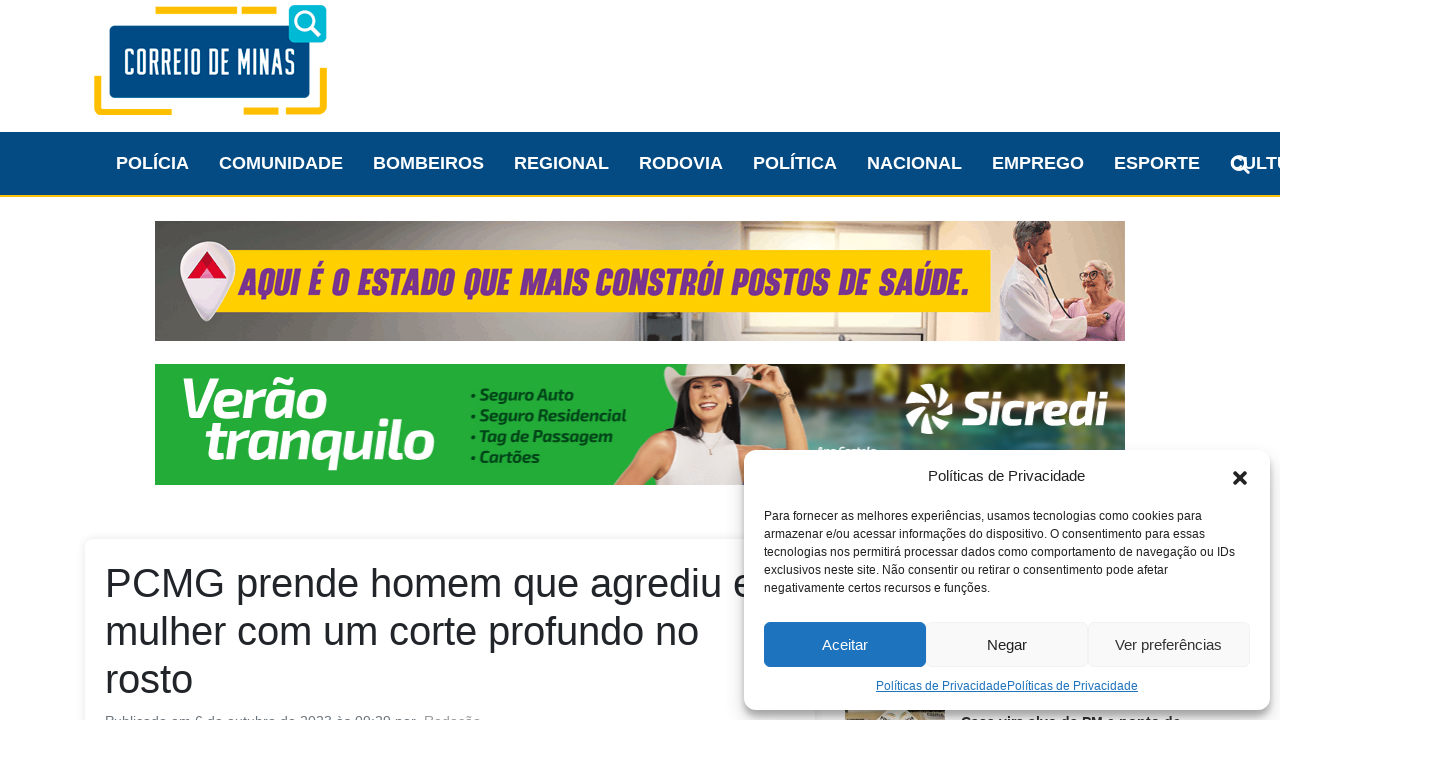

--- FILE ---
content_type: text/html; charset=UTF-8
request_url: https://correiodeminas.com.br/2023/10/06/pcmg-prende-homem-que-agrediu-ex-mulher-com-um-corte-profundo-no-rosto/
body_size: 24963
content:
<!DOCTYPE html>
<html lang="pt-BR" prefix="og: https://ogp.me/ns#">
<head>
    <meta charset="UTF-8">
    <meta name="viewport" content="width=device-width, initial-scale=1, shrink-to-fit=no">
    <link rel="profile" href="https://gmpg.org/xfn/11">
    
<!-- Otimização para mecanismos de pesquisa pelo Rank Math - https://rankmath.com/ -->
<title>PCMG prende homem que agrediu ex-mulher com um corte profundo no rosto - Correio de Minas</title>
<meta name="description" content="A Polícia Civil de Minas Gerais (PCMG), através&nbsp; da Delegacia Especializada de Atendimento à Mulher, prendeu na tarde de ontem (5) o homem acusado de"/>
<meta name="robots" content="follow, index, max-snippet:-1, max-video-preview:-1, max-image-preview:large"/>
<link rel="canonical" href="https://correiodeminas.com.br/2023/10/06/pcmg-prende-homem-que-agrediu-ex-mulher-com-um-corte-profundo-no-rosto/" />
<script>  window._taboola = window._taboola || [];
  _taboola.push({article:'auto'});
  !function (e, f, u, i) {
    if (!document.getElementById(i)){
      e.async = 1;
      e.src = u;
      e.id = i;
      f.parentNode.insertBefore(e, f);
    }
  }(document.createElement('script'),
  document.getElementsByTagName('script')[0],
  '//cdn.taboola.com/libtrc/correiodeminas-network/loader.js',
  'tb_loader_script');
  if(window.performance && typeof window.performance.mark == 'function')
    {window.performance.mark('tbl_ic');}</script><meta property="og:locale" content="pt_BR" />
<meta property="og:type" content="article" />
<meta property="og:title" content="PCMG prende homem que agrediu ex-mulher com um corte profundo no rosto - Correio de Minas" />
<meta property="og:description" content="A Polícia Civil de Minas Gerais (PCMG), através&nbsp; da Delegacia Especializada de Atendimento à Mulher, prendeu na tarde de ontem (5) o homem acusado de" />
<meta property="og:url" content="https://correiodeminas.com.br/2023/10/06/pcmg-prende-homem-que-agrediu-ex-mulher-com-um-corte-profundo-no-rosto/" />
<meta property="og:site_name" content="Correio de Minas" />
<meta property="article:tag" content="agressãoexmulher" />
<meta property="article:tag" content="correiodeminas" />
<meta property="article:tag" content="corterosto" />
<meta property="article:tag" content="feminicídiocrime" />
<meta property="article:tag" content="prisãoautor" />
<meta property="article:section" content="Polícia" />
<meta property="og:image" content="https://correiodeminas.com.br/wp-content/uploads/2023/12/image-2-8.png" />
<meta property="og:image:secure_url" content="https://correiodeminas.com.br/wp-content/uploads/2023/12/image-2-8.png" />
<meta property="og:image:width" content="600" />
<meta property="og:image:height" content="600" />
<meta property="og:image:alt" content="PCMG prende homem que agrediu ex-mulher com um corte profundo no rosto" />
<meta property="og:image:type" content="image/png" />
<meta property="article:published_time" content="2023-10-06T09:29:41-03:00" />
<meta name="twitter:card" content="summary_large_image" />
<meta name="twitter:title" content="PCMG prende homem que agrediu ex-mulher com um corte profundo no rosto - Correio de Minas" />
<meta name="twitter:description" content="A Polícia Civil de Minas Gerais (PCMG), através&nbsp; da Delegacia Especializada de Atendimento à Mulher, prendeu na tarde de ontem (5) o homem acusado de" />
<meta name="twitter:image" content="https://correiodeminas.com.br/wp-content/uploads/2023/12/image-2-8.png" />
<meta name="twitter:label1" content="Escrito por" />
<meta name="twitter:data1" content="Redação" />
<meta name="twitter:label2" content="Tempo para leitura" />
<meta name="twitter:data2" content="Menos de um minuto" />
<script type="application/ld+json" class="rank-math-schema">{"@context":"https://schema.org","@graph":[{"@type":["NewsMediaOrganization","Organization"],"@id":"https://correiodeminas.com.br/#organization","name":"Correio de Minas","url":"https://correiodeminas.com.br","logo":{"@type":"ImageObject","@id":"https://correiodeminas.com.br/#logo","url":"https://correiodeminas.com.br/wp-content/uploads/2024/02/favicon_correiodeminas_drhosting.png","contentUrl":"https://correiodeminas.com.br/wp-content/uploads/2024/02/favicon_correiodeminas_drhosting.png","caption":"Correio de Minas","inLanguage":"pt-BR","width":"122","height":"122"}},{"@type":"WebSite","@id":"https://correiodeminas.com.br/#website","url":"https://correiodeminas.com.br","name":"Correio de Minas","alternateName":"Jornal Correio de Minas","publisher":{"@id":"https://correiodeminas.com.br/#organization"},"inLanguage":"pt-BR"},{"@type":"ImageObject","@id":"https://correiodeminas.com.br/wp-content/uploads/2023/12/image-2-8.png","url":"https://correiodeminas.com.br/wp-content/uploads/2023/12/image-2-8.png","width":"600","height":"600","inLanguage":"pt-BR"},{"@type":"WebPage","@id":"https://correiodeminas.com.br/2023/10/06/pcmg-prende-homem-que-agrediu-ex-mulher-com-um-corte-profundo-no-rosto/#webpage","url":"https://correiodeminas.com.br/2023/10/06/pcmg-prende-homem-que-agrediu-ex-mulher-com-um-corte-profundo-no-rosto/","name":"PCMG prende homem que agrediu ex-mulher com um corte profundo no rosto - Correio de Minas","datePublished":"2023-10-06T09:29:41-03:00","dateModified":"2023-10-06T09:29:41-03:00","isPartOf":{"@id":"https://correiodeminas.com.br/#website"},"primaryImageOfPage":{"@id":"https://correiodeminas.com.br/wp-content/uploads/2023/12/image-2-8.png"},"inLanguage":"pt-BR"},{"@type":"Person","@id":"https://correiodeminas.com.br/author/redacao/","name":"Reda\u00e7\u00e3o","url":"https://correiodeminas.com.br/author/redacao/","image":{"@type":"ImageObject","@id":"https://secure.gravatar.com/avatar/5821ec893f6c6dd04b8e45023f6a93f99b740d8f91d2f3c75064449db844786e?s=96&amp;d=mm&amp;r=g","url":"https://secure.gravatar.com/avatar/5821ec893f6c6dd04b8e45023f6a93f99b740d8f91d2f3c75064449db844786e?s=96&amp;d=mm&amp;r=g","caption":"Reda\u00e7\u00e3o","inLanguage":"pt-BR"},"worksFor":{"@id":"https://correiodeminas.com.br/#organization"}},{"@type":"BlogPosting","headline":"PCMG prende homem que agrediu ex-mulher com um corte profundo no rosto - Correio de Minas","datePublished":"2023-10-06T09:29:41-03:00","dateModified":"2023-10-06T09:29:41-03:00","articleSection":"Pol\u00edcia","author":{"@id":"https://correiodeminas.com.br/author/redacao/","name":"Reda\u00e7\u00e3o"},"publisher":{"@id":"https://correiodeminas.com.br/#organization"},"description":"A Pol\u00edcia Civil de Minas Gerais (PCMG), atrav\u00e9s&nbsp; da Delegacia Especializada de Atendimento \u00e0 Mulher, prendeu na tarde de ontem (5) o homem acusado de","name":"PCMG prende homem que agrediu ex-mulher com um corte profundo no rosto - Correio de Minas","@id":"https://correiodeminas.com.br/2023/10/06/pcmg-prende-homem-que-agrediu-ex-mulher-com-um-corte-profundo-no-rosto/#richSnippet","isPartOf":{"@id":"https://correiodeminas.com.br/2023/10/06/pcmg-prende-homem-que-agrediu-ex-mulher-com-um-corte-profundo-no-rosto/#webpage"},"image":{"@id":"https://correiodeminas.com.br/wp-content/uploads/2023/12/image-2-8.png"},"inLanguage":"pt-BR","mainEntityOfPage":{"@id":"https://correiodeminas.com.br/2023/10/06/pcmg-prende-homem-que-agrediu-ex-mulher-com-um-corte-profundo-no-rosto/#webpage"}}]}</script>
<!-- /Plugin de SEO Rank Math para WordPress -->

<link rel='dns-prefetch' href='//static.addtoany.com' />
<link rel='dns-prefetch' href='//www.googletagmanager.com' />
<link rel='dns-prefetch' href='//pagead2.googlesyndication.com' />
<link rel="alternate" type="application/rss+xml" title="Feed para Correio de Minas &raquo;" href="https://correiodeminas.com.br/feed/" />
<link rel="alternate" type="application/rss+xml" title="Feed de comentários para Correio de Minas &raquo;" href="https://correiodeminas.com.br/comments/feed/" />
<link rel="alternate" title="oEmbed (JSON)" type="application/json+oembed" href="https://correiodeminas.com.br/wp-json/oembed/1.0/embed?url=https%3A%2F%2Fcorreiodeminas.com.br%2F2023%2F10%2F06%2Fpcmg-prende-homem-que-agrediu-ex-mulher-com-um-corte-profundo-no-rosto%2F" />
<link rel="alternate" title="oEmbed (XML)" type="text/xml+oembed" href="https://correiodeminas.com.br/wp-json/oembed/1.0/embed?url=https%3A%2F%2Fcorreiodeminas.com.br%2F2023%2F10%2F06%2Fpcmg-prende-homem-que-agrediu-ex-mulher-com-um-corte-profundo-no-rosto%2F&#038;format=xml" />
<style id='wp-img-auto-sizes-contain-inline-css'>
img:is([sizes=auto i],[sizes^="auto," i]){contain-intrinsic-size:3000px 1500px}
/*# sourceURL=wp-img-auto-sizes-contain-inline-css */
</style>

<style id='wp-emoji-styles-inline-css'>

	img.wp-smiley, img.emoji {
		display: inline !important;
		border: none !important;
		box-shadow: none !important;
		height: 1em !important;
		width: 1em !important;
		margin: 0 0.07em !important;
		vertical-align: -0.1em !important;
		background: none !important;
		padding: 0 !important;
	}
/*# sourceURL=wp-emoji-styles-inline-css */
</style>
<link rel='stylesheet' id='wp-block-library-css' href='https://correiodeminas.com.br/wp-includes/css/dist/block-library/style.min.css?ver=6.9' media='all' />
<style id='wp-block-heading-inline-css'>
h1:where(.wp-block-heading).has-background,h2:where(.wp-block-heading).has-background,h3:where(.wp-block-heading).has-background,h4:where(.wp-block-heading).has-background,h5:where(.wp-block-heading).has-background,h6:where(.wp-block-heading).has-background{padding:1.25em 2.375em}h1.has-text-align-left[style*=writing-mode]:where([style*=vertical-lr]),h1.has-text-align-right[style*=writing-mode]:where([style*=vertical-rl]),h2.has-text-align-left[style*=writing-mode]:where([style*=vertical-lr]),h2.has-text-align-right[style*=writing-mode]:where([style*=vertical-rl]),h3.has-text-align-left[style*=writing-mode]:where([style*=vertical-lr]),h3.has-text-align-right[style*=writing-mode]:where([style*=vertical-rl]),h4.has-text-align-left[style*=writing-mode]:where([style*=vertical-lr]),h4.has-text-align-right[style*=writing-mode]:where([style*=vertical-rl]),h5.has-text-align-left[style*=writing-mode]:where([style*=vertical-lr]),h5.has-text-align-right[style*=writing-mode]:where([style*=vertical-rl]),h6.has-text-align-left[style*=writing-mode]:where([style*=vertical-lr]),h6.has-text-align-right[style*=writing-mode]:where([style*=vertical-rl]){rotate:180deg}
/*# sourceURL=https://correiodeminas.com.br/wp-includes/blocks/heading/style.min.css */
</style>
<style id='wp-block-latest-posts-inline-css'>
.wp-block-latest-posts{box-sizing:border-box}.wp-block-latest-posts.alignleft{margin-right:2em}.wp-block-latest-posts.alignright{margin-left:2em}.wp-block-latest-posts.wp-block-latest-posts__list{list-style:none}.wp-block-latest-posts.wp-block-latest-posts__list li{clear:both;overflow-wrap:break-word}.wp-block-latest-posts.is-grid{display:flex;flex-wrap:wrap}.wp-block-latest-posts.is-grid li{margin:0 1.25em 1.25em 0;width:100%}@media (min-width:600px){.wp-block-latest-posts.columns-2 li{width:calc(50% - .625em)}.wp-block-latest-posts.columns-2 li:nth-child(2n){margin-right:0}.wp-block-latest-posts.columns-3 li{width:calc(33.33333% - .83333em)}.wp-block-latest-posts.columns-3 li:nth-child(3n){margin-right:0}.wp-block-latest-posts.columns-4 li{width:calc(25% - .9375em)}.wp-block-latest-posts.columns-4 li:nth-child(4n){margin-right:0}.wp-block-latest-posts.columns-5 li{width:calc(20% - 1em)}.wp-block-latest-posts.columns-5 li:nth-child(5n){margin-right:0}.wp-block-latest-posts.columns-6 li{width:calc(16.66667% - 1.04167em)}.wp-block-latest-posts.columns-6 li:nth-child(6n){margin-right:0}}:root :where(.wp-block-latest-posts.is-grid){padding:0}:root :where(.wp-block-latest-posts.wp-block-latest-posts__list){padding-left:0}.wp-block-latest-posts__post-author,.wp-block-latest-posts__post-date{display:block;font-size:.8125em}.wp-block-latest-posts__post-excerpt,.wp-block-latest-posts__post-full-content{margin-bottom:1em;margin-top:.5em}.wp-block-latest-posts__featured-image a{display:inline-block}.wp-block-latest-posts__featured-image img{height:auto;max-width:100%;width:auto}.wp-block-latest-posts__featured-image.alignleft{float:left;margin-right:1em}.wp-block-latest-posts__featured-image.alignright{float:right;margin-left:1em}.wp-block-latest-posts__featured-image.aligncenter{margin-bottom:1em;text-align:center}
/*# sourceURL=https://correiodeminas.com.br/wp-includes/blocks/latest-posts/style.min.css */
</style>
<style id='wp-block-embed-inline-css'>
.wp-block-embed.alignleft,.wp-block-embed.alignright,.wp-block[data-align=left]>[data-type="core/embed"],.wp-block[data-align=right]>[data-type="core/embed"]{max-width:360px;width:100%}.wp-block-embed.alignleft .wp-block-embed__wrapper,.wp-block-embed.alignright .wp-block-embed__wrapper,.wp-block[data-align=left]>[data-type="core/embed"] .wp-block-embed__wrapper,.wp-block[data-align=right]>[data-type="core/embed"] .wp-block-embed__wrapper{min-width:280px}.wp-block-cover .wp-block-embed{min-height:240px;min-width:320px}.wp-block-embed{overflow-wrap:break-word}.wp-block-embed :where(figcaption){margin-bottom:1em;margin-top:.5em}.wp-block-embed iframe{max-width:100%}.wp-block-embed__wrapper{position:relative}.wp-embed-responsive .wp-has-aspect-ratio .wp-block-embed__wrapper:before{content:"";display:block;padding-top:50%}.wp-embed-responsive .wp-has-aspect-ratio iframe{bottom:0;height:100%;left:0;position:absolute;right:0;top:0;width:100%}.wp-embed-responsive .wp-embed-aspect-21-9 .wp-block-embed__wrapper:before{padding-top:42.85%}.wp-embed-responsive .wp-embed-aspect-18-9 .wp-block-embed__wrapper:before{padding-top:50%}.wp-embed-responsive .wp-embed-aspect-16-9 .wp-block-embed__wrapper:before{padding-top:56.25%}.wp-embed-responsive .wp-embed-aspect-4-3 .wp-block-embed__wrapper:before{padding-top:75%}.wp-embed-responsive .wp-embed-aspect-1-1 .wp-block-embed__wrapper:before{padding-top:100%}.wp-embed-responsive .wp-embed-aspect-9-16 .wp-block-embed__wrapper:before{padding-top:177.77%}.wp-embed-responsive .wp-embed-aspect-1-2 .wp-block-embed__wrapper:before{padding-top:200%}
/*# sourceURL=https://correiodeminas.com.br/wp-includes/blocks/embed/style.min.css */
</style>
<style id='wp-block-paragraph-inline-css'>
.is-small-text{font-size:.875em}.is-regular-text{font-size:1em}.is-large-text{font-size:2.25em}.is-larger-text{font-size:3em}.has-drop-cap:not(:focus):first-letter{float:left;font-size:8.4em;font-style:normal;font-weight:100;line-height:.68;margin:.05em .1em 0 0;text-transform:uppercase}body.rtl .has-drop-cap:not(:focus):first-letter{float:none;margin-left:.1em}p.has-drop-cap.has-background{overflow:hidden}:root :where(p.has-background){padding:1.25em 2.375em}:where(p.has-text-color:not(.has-link-color)) a{color:inherit}p.has-text-align-left[style*="writing-mode:vertical-lr"],p.has-text-align-right[style*="writing-mode:vertical-rl"]{rotate:180deg}
/*# sourceURL=https://correiodeminas.com.br/wp-includes/blocks/paragraph/style.min.css */
</style>
<style id='global-styles-inline-css'>
:root{--wp--preset--aspect-ratio--square: 1;--wp--preset--aspect-ratio--4-3: 4/3;--wp--preset--aspect-ratio--3-4: 3/4;--wp--preset--aspect-ratio--3-2: 3/2;--wp--preset--aspect-ratio--2-3: 2/3;--wp--preset--aspect-ratio--16-9: 16/9;--wp--preset--aspect-ratio--9-16: 9/16;--wp--preset--color--black: #000000;--wp--preset--color--cyan-bluish-gray: #abb8c3;--wp--preset--color--white: #fff;--wp--preset--color--pale-pink: #f78da7;--wp--preset--color--vivid-red: #cf2e2e;--wp--preset--color--luminous-vivid-orange: #ff6900;--wp--preset--color--luminous-vivid-amber: #fcb900;--wp--preset--color--light-green-cyan: #7bdcb5;--wp--preset--color--vivid-green-cyan: #00d084;--wp--preset--color--pale-cyan-blue: #8ed1fc;--wp--preset--color--vivid-cyan-blue: #0693e3;--wp--preset--color--vivid-purple: #9b51e0;--wp--preset--color--blue: #007bff;--wp--preset--color--indigo: #6610f2;--wp--preset--color--purple: #5533ff;--wp--preset--color--pink: #e83e8c;--wp--preset--color--red: #dc3545;--wp--preset--color--orange: #fd7e14;--wp--preset--color--yellow: #ffc107;--wp--preset--color--green: #28a745;--wp--preset--color--teal: #20c997;--wp--preset--color--cyan: #17a2b8;--wp--preset--color--gray: #6c757d;--wp--preset--color--gray-dark: #343a40;--wp--preset--gradient--vivid-cyan-blue-to-vivid-purple: linear-gradient(135deg,rgb(6,147,227) 0%,rgb(155,81,224) 100%);--wp--preset--gradient--light-green-cyan-to-vivid-green-cyan: linear-gradient(135deg,rgb(122,220,180) 0%,rgb(0,208,130) 100%);--wp--preset--gradient--luminous-vivid-amber-to-luminous-vivid-orange: linear-gradient(135deg,rgb(252,185,0) 0%,rgb(255,105,0) 100%);--wp--preset--gradient--luminous-vivid-orange-to-vivid-red: linear-gradient(135deg,rgb(255,105,0) 0%,rgb(207,46,46) 100%);--wp--preset--gradient--very-light-gray-to-cyan-bluish-gray: linear-gradient(135deg,rgb(238,238,238) 0%,rgb(169,184,195) 100%);--wp--preset--gradient--cool-to-warm-spectrum: linear-gradient(135deg,rgb(74,234,220) 0%,rgb(151,120,209) 20%,rgb(207,42,186) 40%,rgb(238,44,130) 60%,rgb(251,105,98) 80%,rgb(254,248,76) 100%);--wp--preset--gradient--blush-light-purple: linear-gradient(135deg,rgb(255,206,236) 0%,rgb(152,150,240) 100%);--wp--preset--gradient--blush-bordeaux: linear-gradient(135deg,rgb(254,205,165) 0%,rgb(254,45,45) 50%,rgb(107,0,62) 100%);--wp--preset--gradient--luminous-dusk: linear-gradient(135deg,rgb(255,203,112) 0%,rgb(199,81,192) 50%,rgb(65,88,208) 100%);--wp--preset--gradient--pale-ocean: linear-gradient(135deg,rgb(255,245,203) 0%,rgb(182,227,212) 50%,rgb(51,167,181) 100%);--wp--preset--gradient--electric-grass: linear-gradient(135deg,rgb(202,248,128) 0%,rgb(113,206,126) 100%);--wp--preset--gradient--midnight: linear-gradient(135deg,rgb(2,3,129) 0%,rgb(40,116,252) 100%);--wp--preset--font-size--small: 13px;--wp--preset--font-size--medium: 20px;--wp--preset--font-size--large: 36px;--wp--preset--font-size--x-large: 42px;--wp--preset--spacing--20: 0.44rem;--wp--preset--spacing--30: 0.67rem;--wp--preset--spacing--40: 1rem;--wp--preset--spacing--50: 1.5rem;--wp--preset--spacing--60: 2.25rem;--wp--preset--spacing--70: 3.38rem;--wp--preset--spacing--80: 5.06rem;--wp--preset--shadow--natural: 6px 6px 9px rgba(0, 0, 0, 0.2);--wp--preset--shadow--deep: 12px 12px 50px rgba(0, 0, 0, 0.4);--wp--preset--shadow--sharp: 6px 6px 0px rgba(0, 0, 0, 0.2);--wp--preset--shadow--outlined: 6px 6px 0px -3px rgb(255, 255, 255), 6px 6px rgb(0, 0, 0);--wp--preset--shadow--crisp: 6px 6px 0px rgb(0, 0, 0);}:where(.is-layout-flex){gap: 0.5em;}:where(.is-layout-grid){gap: 0.5em;}body .is-layout-flex{display: flex;}.is-layout-flex{flex-wrap: wrap;align-items: center;}.is-layout-flex > :is(*, div){margin: 0;}body .is-layout-grid{display: grid;}.is-layout-grid > :is(*, div){margin: 0;}:where(.wp-block-columns.is-layout-flex){gap: 2em;}:where(.wp-block-columns.is-layout-grid){gap: 2em;}:where(.wp-block-post-template.is-layout-flex){gap: 1.25em;}:where(.wp-block-post-template.is-layout-grid){gap: 1.25em;}.has-black-color{color: var(--wp--preset--color--black) !important;}.has-cyan-bluish-gray-color{color: var(--wp--preset--color--cyan-bluish-gray) !important;}.has-white-color{color: var(--wp--preset--color--white) !important;}.has-pale-pink-color{color: var(--wp--preset--color--pale-pink) !important;}.has-vivid-red-color{color: var(--wp--preset--color--vivid-red) !important;}.has-luminous-vivid-orange-color{color: var(--wp--preset--color--luminous-vivid-orange) !important;}.has-luminous-vivid-amber-color{color: var(--wp--preset--color--luminous-vivid-amber) !important;}.has-light-green-cyan-color{color: var(--wp--preset--color--light-green-cyan) !important;}.has-vivid-green-cyan-color{color: var(--wp--preset--color--vivid-green-cyan) !important;}.has-pale-cyan-blue-color{color: var(--wp--preset--color--pale-cyan-blue) !important;}.has-vivid-cyan-blue-color{color: var(--wp--preset--color--vivid-cyan-blue) !important;}.has-vivid-purple-color{color: var(--wp--preset--color--vivid-purple) !important;}.has-black-background-color{background-color: var(--wp--preset--color--black) !important;}.has-cyan-bluish-gray-background-color{background-color: var(--wp--preset--color--cyan-bluish-gray) !important;}.has-white-background-color{background-color: var(--wp--preset--color--white) !important;}.has-pale-pink-background-color{background-color: var(--wp--preset--color--pale-pink) !important;}.has-vivid-red-background-color{background-color: var(--wp--preset--color--vivid-red) !important;}.has-luminous-vivid-orange-background-color{background-color: var(--wp--preset--color--luminous-vivid-orange) !important;}.has-luminous-vivid-amber-background-color{background-color: var(--wp--preset--color--luminous-vivid-amber) !important;}.has-light-green-cyan-background-color{background-color: var(--wp--preset--color--light-green-cyan) !important;}.has-vivid-green-cyan-background-color{background-color: var(--wp--preset--color--vivid-green-cyan) !important;}.has-pale-cyan-blue-background-color{background-color: var(--wp--preset--color--pale-cyan-blue) !important;}.has-vivid-cyan-blue-background-color{background-color: var(--wp--preset--color--vivid-cyan-blue) !important;}.has-vivid-purple-background-color{background-color: var(--wp--preset--color--vivid-purple) !important;}.has-black-border-color{border-color: var(--wp--preset--color--black) !important;}.has-cyan-bluish-gray-border-color{border-color: var(--wp--preset--color--cyan-bluish-gray) !important;}.has-white-border-color{border-color: var(--wp--preset--color--white) !important;}.has-pale-pink-border-color{border-color: var(--wp--preset--color--pale-pink) !important;}.has-vivid-red-border-color{border-color: var(--wp--preset--color--vivid-red) !important;}.has-luminous-vivid-orange-border-color{border-color: var(--wp--preset--color--luminous-vivid-orange) !important;}.has-luminous-vivid-amber-border-color{border-color: var(--wp--preset--color--luminous-vivid-amber) !important;}.has-light-green-cyan-border-color{border-color: var(--wp--preset--color--light-green-cyan) !important;}.has-vivid-green-cyan-border-color{border-color: var(--wp--preset--color--vivid-green-cyan) !important;}.has-pale-cyan-blue-border-color{border-color: var(--wp--preset--color--pale-cyan-blue) !important;}.has-vivid-cyan-blue-border-color{border-color: var(--wp--preset--color--vivid-cyan-blue) !important;}.has-vivid-purple-border-color{border-color: var(--wp--preset--color--vivid-purple) !important;}.has-vivid-cyan-blue-to-vivid-purple-gradient-background{background: var(--wp--preset--gradient--vivid-cyan-blue-to-vivid-purple) !important;}.has-light-green-cyan-to-vivid-green-cyan-gradient-background{background: var(--wp--preset--gradient--light-green-cyan-to-vivid-green-cyan) !important;}.has-luminous-vivid-amber-to-luminous-vivid-orange-gradient-background{background: var(--wp--preset--gradient--luminous-vivid-amber-to-luminous-vivid-orange) !important;}.has-luminous-vivid-orange-to-vivid-red-gradient-background{background: var(--wp--preset--gradient--luminous-vivid-orange-to-vivid-red) !important;}.has-very-light-gray-to-cyan-bluish-gray-gradient-background{background: var(--wp--preset--gradient--very-light-gray-to-cyan-bluish-gray) !important;}.has-cool-to-warm-spectrum-gradient-background{background: var(--wp--preset--gradient--cool-to-warm-spectrum) !important;}.has-blush-light-purple-gradient-background{background: var(--wp--preset--gradient--blush-light-purple) !important;}.has-blush-bordeaux-gradient-background{background: var(--wp--preset--gradient--blush-bordeaux) !important;}.has-luminous-dusk-gradient-background{background: var(--wp--preset--gradient--luminous-dusk) !important;}.has-pale-ocean-gradient-background{background: var(--wp--preset--gradient--pale-ocean) !important;}.has-electric-grass-gradient-background{background: var(--wp--preset--gradient--electric-grass) !important;}.has-midnight-gradient-background{background: var(--wp--preset--gradient--midnight) !important;}.has-small-font-size{font-size: var(--wp--preset--font-size--small) !important;}.has-medium-font-size{font-size: var(--wp--preset--font-size--medium) !important;}.has-large-font-size{font-size: var(--wp--preset--font-size--large) !important;}.has-x-large-font-size{font-size: var(--wp--preset--font-size--x-large) !important;}
/*# sourceURL=global-styles-inline-css */
</style>

<style id='classic-theme-styles-inline-css'>
/*! This file is auto-generated */
.wp-block-button__link{color:#fff;background-color:#32373c;border-radius:9999px;box-shadow:none;text-decoration:none;padding:calc(.667em + 2px) calc(1.333em + 2px);font-size:1.125em}.wp-block-file__button{background:#32373c;color:#fff;text-decoration:none}
/*# sourceURL=/wp-includes/css/classic-themes.min.css */
</style>
<link rel='stylesheet' id='rpt_front_style-css' href='https://correiodeminas.com.br/wp-content/plugins/related-posts-thumbnails/assets/css/front.css?ver=4.2.1' media='all' />
<link rel='stylesheet' id='dashicons-css' href='https://correiodeminas.com.br/wp-includes/css/dashicons.min.css?ver=6.9' media='all' />
<link rel='stylesheet' id='to-top-css' href='https://correiodeminas.com.br/wp-content/plugins/to-top/public/css/to-top-public.css?ver=2.5.4' media='all' />
<link rel='stylesheet' id='cmplz-general-css' href='https://correiodeminas.com.br/wp-content/plugins/complianz-gdpr/assets/css/cookieblocker.min.css?ver=1718044333' media='all' />
<link rel='stylesheet' id='parent-style-css' href='https://correiodeminas.com.br/wp-content/themes/understrap/style.css?ver=6.9' media='all' />
<link rel='stylesheet' id='child-style-css' href='https://correiodeminas.com.br/wp-content/themes/understrap-child/style.css?ver=1.0' media='all' />
<link rel='stylesheet' id='understrap-styles-css' href='https://correiodeminas.com.br/wp-content/themes/understrap/css/theme-bootstrap4.min.css?ver=1.0.1730773790' media='all' />
<link rel='stylesheet' id='cryout-serious-slider-style-css' href='https://correiodeminas.com.br/wp-content/plugins/cryout-serious-slider/resources/style.css?ver=1.2.7' media='all' />
<link rel='stylesheet' id='addtoany-css' href='https://correiodeminas.com.br/wp-content/plugins/add-to-any/addtoany.min.css?ver=1.16' media='all' />
<script id="addtoany-core-js-before">
window.a2a_config=window.a2a_config||{};a2a_config.callbacks=[];a2a_config.overlays=[];a2a_config.templates={};a2a_localize = {
	Share: "Share",
	Save: "Save",
	Subscribe: "Subscribe",
	Email: "Email",
	Bookmark: "Bookmark",
	ShowAll: "Show all",
	ShowLess: "Show less",
	FindServices: "Find service(s)",
	FindAnyServiceToAddTo: "Instantly find any service to add to",
	PoweredBy: "Powered by",
	ShareViaEmail: "Share via email",
	SubscribeViaEmail: "Subscribe via email",
	BookmarkInYourBrowser: "Bookmark in your browser",
	BookmarkInstructions: "Press Ctrl+D or \u2318+D to bookmark this page",
	AddToYourFavorites: "Add to your favorites",
	SendFromWebOrProgram: "Send from any email address or email program",
	EmailProgram: "Email program",
	More: "More&#8230;",
	ThanksForSharing: "Thanks for sharing!",
	ThanksForFollowing: "Thanks for following!"
};

a2a_config.callbacks.push({ready:function(){document.querySelectorAll(".a2a_s_undefined").forEach(function(emptyIcon){emptyIcon.parentElement.style.display="none";})}});

//# sourceURL=addtoany-core-js-before
</script>
<script defer src="https://static.addtoany.com/menu/page.js" id="addtoany-core-js"></script>
<script src="https://correiodeminas.com.br/wp-includes/js/jquery/jquery.min.js?ver=3.7.1" id="jquery-core-js"></script>
<script src="https://correiodeminas.com.br/wp-includes/js/jquery/jquery-migrate.min.js?ver=3.4.1" id="jquery-migrate-js"></script>
<script defer src="https://correiodeminas.com.br/wp-content/plugins/add-to-any/addtoany.min.js?ver=1.1" id="addtoany-jquery-js"></script>
<script src="https://correiodeminas.com.br/wp-includes/js/dist/hooks.min.js?ver=dd5603f07f9220ed27f1" id="wp-hooks-js"></script>
<script id="say-what-js-js-extra">
var say_what_data = {"replacements":{"text-to-audio|Listen|":"Ouvir artigo","text-to-audio|Resume|":"Continuar"}};
//# sourceURL=say-what-js-js-extra
</script>
<script src="https://correiodeminas.com.br/wp-content/plugins/say-what/assets/build/frontend.js?ver=fd31684c45e4d85aeb4e" id="say-what-js-js"></script>
<script id="to-top-js-extra">
var to_top_options = {"scroll_offset":"100","icon_opacity":"50","style":"icon","icon_type":"dashicons-arrow-up-alt2","icon_color":"#ffffff","icon_bg_color":"#000000","icon_size":"32","border_radius":"5","image":"https://correiodeminas.com.br/wp-content/plugins/to-top/admin/images/default.png","image_width":"65","image_alt":"","location":"bottom-right","margin_x":"20","margin_y":"20","show_on_admin":"0","enable_autohide":"0","autohide_time":"2","enable_hide_small_device":"0","small_device_max_width":"640","reset":"0"};
//# sourceURL=to-top-js-extra
</script>
<script async src="https://correiodeminas.com.br/wp-content/plugins/to-top/public/js/to-top-public.js?ver=2.5.4" id="to-top-js"></script>
<script src="https://correiodeminas.com.br/wp-content/plugins/cryout-serious-slider/resources/jquery.mobile.custom.min.js?ver=1.2.7" id="cryout-serious-slider-jquerymobile-js"></script>
<script src="https://correiodeminas.com.br/wp-content/plugins/cryout-serious-slider/resources/slider.js?ver=1.2.7" id="cryout-serious-slider-script-js"></script>

<!-- Snippet da etiqueta do Google (gtag.js) adicionado pelo Site Kit -->
<!-- Snippet do Google Análises adicionado pelo Site Kit -->
<script src="https://www.googletagmanager.com/gtag/js?id=GT-P3M3GZ2F" id="google_gtagjs-js" async></script>
<script id="google_gtagjs-js-after">
window.dataLayer = window.dataLayer || [];function gtag(){dataLayer.push(arguments);}
gtag("set","linker",{"domains":["correiodeminas.com.br"]});
gtag("js", new Date());
gtag("set", "developer_id.dZTNiMT", true);
gtag("config", "GT-P3M3GZ2F");
//# sourceURL=google_gtagjs-js-after
</script>
<link rel="https://api.w.org/" href="https://correiodeminas.com.br/wp-json/" /><link rel="alternate" title="JSON" type="application/json" href="https://correiodeminas.com.br/wp-json/wp/v2/posts/18712" /><link rel="EditURI" type="application/rsd+xml" title="RSD" href="https://correiodeminas.com.br/xmlrpc.php?rsd" />

<link rel='shortlink' href='https://correiodeminas.com.br/?p=18712' />
<meta name="generator" content="Site Kit by Google 1.170.0" />        <style>
            #related_posts_thumbnails li {
                border-right: 1px solid #dddddd;
                background-color: #ffffff            }

            #related_posts_thumbnails li:hover {
                background-color: #eeeeee;
            }

            .relpost_content {
                font-size: 12px;
                color: #333333;
            }

            .relpost-block-single {
                background-color: #ffffff;
                border-right: 1px solid #dddddd;
                border-left: 1px solid #dddddd;
                margin-right: -1px;
            }

            .relpost-block-single:hover {
                background-color: #eeeeee;
            }
        </style>

        			<style>.cmplz-hidden {
					display: none !important;
				}</style><meta name="mobile-web-app-capable" content="yes">
<meta name="apple-mobile-web-app-capable" content="yes">
<meta name="apple-mobile-web-app-title" content="Correio de Minas - Jornal Correio de Minas">
<meta name="google-site-verification" content="2YyDGm9us4MRJP58RKmVO_0tayhDrPVvjDAxXi34qE8">
<!-- Meta-etiquetas do Google AdSense adicionado pelo Site Kit -->
<meta name="google-adsense-platform-account" content="ca-host-pub-2644536267352236">
<meta name="google-adsense-platform-domain" content="sitekit.withgoogle.com">
<!-- Fim das meta-etiquetas do Google AdSense adicionado pelo Site Kit -->
<script async type="application/javascript"
        src="https://news.google.com/swg/js/v1/swg-basic.js"></script>
<script>
  (self.SWG_BASIC = self.SWG_BASIC || []).push( basicSubscriptions => {
    basicSubscriptions.init({
      type: "NewsArticle",
      isPartOfType: ["Product"],
      isPartOfProductId: "CAow7fnTCw:openaccess",
      clientOptions: { theme: "light", lang: "pt-BR" },
    });
  });
</script><script async src="https://cdn.taboola.com/webpush/publishers/1806962/taboola-push-sdk.js"></script><script data-cfasync="false" type="text/javascript">
     (function () {
         var w = window.top, d = w.document, h = d.head || d.getElementsByTagName("head")[0];
         var s = d.createElement("script");
         s.src = "https://tags.denakop.com/10449/denakop.js";
         s.type = "text/javascript";
         s.async = true;
         s.setAttribute("data-cfasync", "false");
         h.appendChild(s);
         w.denakop = w.denakop || { cmd: [] };
     })();
</script><script async src="https://pagead2.googlesyndication.com/pagead/js/adsbygoogle.js?client=ca-pub-1424699300317673"
     crossorigin="anonymous"></script><script data-cfasync="false" type="text/javascript" id="clever-core">
                                    (function (document, window) {
                                        var a, c = document.createElement("script");

                                        c.id = "CleverCoreLoader45365";
                                        c.src = "//scripts.cleverwebserver.com/c37cc97f8ce18a041b73ae6a749c55a0.js";

                                        c.async = !0;
                                        c.type = "text/javascript";
                                        c.setAttribute("data-target", window.name);
                                        c.setAttribute("data-callback", "put-your-callback-macro-here");

                                        try {
                                            a = parent.document.getElementsByTagName("script")[0] || document.getElementsByTagName("script")[0];
                                        } catch (e) {
                                            a = !1;
                                        }

                                        a || (a = document.getElementsByTagName("head")[0] || document.getElementsByTagName("body")[0]);
                                        a.parentNode.insertBefore(c, a);
                                    })(document, window);
                                </script>
<!-- Código do Google Adsense adicionado pelo Site Kit -->
<script async src="https://pagead2.googlesyndication.com/pagead/js/adsbygoogle.js?client=ca-pub-1424699300317673&amp;host=ca-host-pub-2644536267352236" crossorigin="anonymous"></script>

<!-- Fim do código do Google AdSense adicionado pelo Site Kit -->
<link rel="icon" href="https://correiodeminas.com.br/wp-content/uploads/2024/01/favicon_correiodeminas_drhosting.png" sizes="32x32" />
<link rel="icon" href="https://correiodeminas.com.br/wp-content/uploads/2024/01/favicon_correiodeminas_drhosting.png" sizes="192x192" />
<link rel="apple-touch-icon" href="https://correiodeminas.com.br/wp-content/uploads/2024/01/favicon_correiodeminas_drhosting.png" />
<meta name="msapplication-TileImage" content="https://correiodeminas.com.br/wp-content/uploads/2024/01/favicon_correiodeminas_drhosting.png" />
		<style id="wp-custom-css">
			h1.referral {
  display: none !important;
}		</style>
		<link rel='stylesheet' id='metaslider-flex-slider-css' href='https://correiodeminas.com.br/wp-content/plugins/ml-slider/assets/sliders/flexslider/flexslider.css?ver=3.98.0' media='all' property='stylesheet' />
<link rel='stylesheet' id='metaslider-public-css' href='https://correiodeminas.com.br/wp-content/plugins/ml-slider/assets/metaslider/public.css?ver=3.98.0' media='all' property='stylesheet' />
<style id='metaslider-public-inline-css'>
@media only screen and (max-width: 767px) {body.metaslider-plugin:after { display: none; content: "smartphone"; } .hide-arrows-smartphone .flex-direction-nav, .hide-navigation-smartphone .flex-control-paging, .hide-navigation-smartphone .flex-control-nav, .hide-navigation-smartphone .filmstrip, .hide-slideshow-smartphone, .metaslider-hidden-content.hide-smartphone{ display: none!important; }}@media only screen and (min-width : 768px) and (max-width: 1023px) {body.metaslider-plugin:after { display: none; content: "tablet"; } .hide-arrows-tablet .flex-direction-nav, .hide-navigation-tablet .flex-control-paging, .hide-navigation-tablet .flex-control-nav, .hide-navigation-tablet .filmstrip, .hide-slideshow-tablet, .metaslider-hidden-content.hide-tablet{ display: none!important; }}@media only screen and (min-width : 1024px) and (max-width: 1439px) {body.metaslider-plugin:after { display: none; content: "laptop"; } .hide-arrows-laptop .flex-direction-nav, .hide-navigation-laptop .flex-control-paging, .hide-navigation-laptop .flex-control-nav, .hide-navigation-laptop .filmstrip, .hide-slideshow-laptop, .metaslider-hidden-content.hide-laptop{ display: none!important; }}@media only screen and (min-width : 1440px) {body.metaslider-plugin:after { display: none; content: "desktop"; } .hide-arrows-desktop .flex-direction-nav, .hide-navigation-desktop .flex-control-paging, .hide-navigation-desktop .flex-control-nav, .hide-navigation-desktop .filmstrip, .hide-slideshow-desktop, .metaslider-hidden-content.hide-desktop{ display: none!important; }}
/*# sourceURL=metaslider-public-inline-css */
</style>
</head>

<body data-rsssl=1 class="wp-singular post-template-default single single-post postid-18712 single-format-standard wp-custom-logo wp-embed-responsive wp-theme-understrap wp-child-theme-understrap-child metaslider-plugin group-blog understrap-has-sidebar" itemscope itemtype="http://schema.org/WebSite">
<div class="site" id="page">

    <!-- ******************* The Navbar Area ******************* -->
    <header id="wrapper-navbar" class="site-header">
        <div class="container d-flex align-items-center justify-content-between">
            
            <!-- Logo Section -->
            <div class="site-logo d-none d-md-block">
                                    <a href="https://correiodeminas.com.br/" class="navbar-brand custom-logo-link" rel="home"><img width="250" height="110" src="https://correiodeminas.com.br/wp-content/uploads/2018/08/logomenor.png" class="img-fluid" alt="Correio de Minas" decoding="async" srcset="https://correiodeminas.com.br/wp-content/uploads/2018/08/logomenor.png 250w, https://correiodeminas.com.br/wp-content/uploads/2018/08/logomenor-20x9.png 20w" sizes="(max-width: 250px) 100vw, 250px" /></a>                            </div>

            <!-- Ad Banner Section -->
            <div class="header-banner d-none d-md-block">
                                    <div class="header-banner-widget"><script async src="https://pagead2.googlesyndication.com/pagead/js/adsbygoogle.js?client=ca-pub-1424699300317673"
crossorigin="anonymous"></script>
<!-- 2024-header -->
<ins class="adsbygoogle"
style="display:inline-block;width:728px;height:90px"
data-ad-client="ca-pub-1424699300317673"
data-ad-slot="4156748101"></ins>
<script>
(adsbygoogle = window.adsbygoogle || []).push({});
</script></div>                
                            </div>

        </div>

        <!-- Navigation -->
        <div class="container-fluid p-0">
            
<nav id="main-nav" class="navbar navbar-expand-md navbar-dark bg-primary" aria-labelledby="main-nav-label">

	<h2 id="main-nav-label" class="screen-reader-text">
		Navegação principal	</h2>


	<div class="container">

		<a href="https://correiodeminas.com.br/" class="navbar-brand custom-logo-link" rel="home"><img width="250" height="110" src="https://correiodeminas.com.br/wp-content/uploads/2018/08/logomenor.png" class="img-fluid" alt="Correio de Minas" decoding="async" srcset="https://correiodeminas.com.br/wp-content/uploads/2018/08/logomenor.png 250w, https://correiodeminas.com.br/wp-content/uploads/2018/08/logomenor-20x9.png 20w" sizes="(max-width: 250px) 100vw, 250px" /></a>
		<button
			class="navbar-toggler"
			type="button"
			data-toggle="collapse"
			data-target="#navbarNavDropdown"
			aria-controls="navbarNavDropdown"
			aria-expanded="false"
			aria-label="Alternar navegação"
		>
			<span class="navbar-toggler-icon"></span>
		</button>

		<!-- The WordPress Menu goes here -->
		<div id="navbarNavDropdown" class="collapse navbar-collapse"><ul id="main-menu" class="navbar-nav ml-auto"><li itemscope="itemscope" itemtype="https://www.schema.org/SiteNavigationElement" id="menu-item-120535" class="menu-item menu-item-type-taxonomy menu-item-object-category current-post-ancestor current-menu-parent current-post-parent active menu-item-120535 nav-item"><a title="Polícia" href="https://correiodeminas.com.br/category/policia/" class="nav-link">Polícia</a></li>
<li itemscope="itemscope" itemtype="https://www.schema.org/SiteNavigationElement" id="menu-item-120536" class="menu-item menu-item-type-taxonomy menu-item-object-category menu-item-120536 nav-item"><a title="Comunidade" href="https://correiodeminas.com.br/category/comunidade/" class="nav-link">Comunidade</a></li>
<li itemscope="itemscope" itemtype="https://www.schema.org/SiteNavigationElement" id="menu-item-120537" class="menu-item menu-item-type-taxonomy menu-item-object-category menu-item-120537 nav-item"><a title="Bombeiros" href="https://correiodeminas.com.br/category/bombeiros/" class="nav-link">Bombeiros</a></li>
<li itemscope="itemscope" itemtype="https://www.schema.org/SiteNavigationElement" id="menu-item-120538" class="menu-item menu-item-type-taxonomy menu-item-object-category menu-item-120538 nav-item"><a title="Regional" href="https://correiodeminas.com.br/category/regional/" class="nav-link">Regional</a></li>
<li itemscope="itemscope" itemtype="https://www.schema.org/SiteNavigationElement" id="menu-item-120544" class="menu-item menu-item-type-taxonomy menu-item-object-category menu-item-120544 nav-item"><a title="Rodovia" href="https://correiodeminas.com.br/category/rodovia/" class="nav-link">Rodovia</a></li>
<li itemscope="itemscope" itemtype="https://www.schema.org/SiteNavigationElement" id="menu-item-120543" class="menu-item menu-item-type-taxonomy menu-item-object-category menu-item-120543 nav-item"><a title="Política" href="https://correiodeminas.com.br/category/politica/" class="nav-link">Política</a></li>
<li itemscope="itemscope" itemtype="https://www.schema.org/SiteNavigationElement" id="menu-item-120542" class="menu-item menu-item-type-taxonomy menu-item-object-category menu-item-120542 nav-item"><a title="Nacional" href="https://correiodeminas.com.br/category/nacional/" class="nav-link">Nacional</a></li>
<li itemscope="itemscope" itemtype="https://www.schema.org/SiteNavigationElement" id="menu-item-120540" class="menu-item menu-item-type-taxonomy menu-item-object-category menu-item-120540 nav-item"><a title="Emprego" href="https://correiodeminas.com.br/category/emprego/" class="nav-link">Emprego</a></li>
<li itemscope="itemscope" itemtype="https://www.schema.org/SiteNavigationElement" id="menu-item-120541" class="menu-item menu-item-type-taxonomy menu-item-object-category menu-item-120541 nav-item"><a title="Esporte" href="https://correiodeminas.com.br/category/esporte/" class="nav-link">Esporte</a></li>
<li itemscope="itemscope" itemtype="https://www.schema.org/SiteNavigationElement" id="menu-item-120539" class="menu-item menu-item-type-taxonomy menu-item-object-category menu-item-120539 nav-item"><a title="Cultura" href="https://correiodeminas.com.br/category/cultura/" class="nav-link">Cultura</a></li>
<li itemscope="itemscope" itemtype="https://www.schema.org/SiteNavigationElement" id="menu-item-120746" class="menu-item menu-item-type-post_type menu-item-object-page menu-item-120746 nav-item"><a title="Contato" href="https://correiodeminas.com.br/contato/" class="nav-link">Contato</a></li>
</ul></div>
		<div class="search-icon-container">
			<a href="#" id="open-search" class="search-toggle">
				<i class="fa fa-search"></i>
			</a>
		</div>

	</div><!-- .container -->

</nav><!-- #main-nav -->
        
        </div>


    </header><!-- #wrapper-navbar -->
</div>


<!-- Popup de Pesquisa -->
<div id="search-popup" class="search-popup">
    <div class="search-popup-content">
        <span id="close-search" class="close-search">&times;</span>
        <form role="search" method="get" class="search-form" action="https://correiodeminas.com.br/">
            <label>
                <input type="search" class="search-field" placeholder="Buscar..." value="" name="s" />
            </label>
            <button type="submit" class="search-submit"><i class="fa fa-search"></i></button>
        </form>
    </div>
</div>  

<!-- Banner de Divulgação -->
<div class="text-center my-4">
            <div class="home-banner-widget"><p><script type="text/javascript">
 /* 
 Ad Id: 152813 
 Campanha: 028020251711 - PRESTAÇÃO DE CONTAS - PERFIL
 Agência: Perfil 252 
 Veículo: PORTAL JORNAL CORREIO DE MINAS
 Cliente: SECRETARIA DE ESTADO DE COMUNICACAO SOCIAL   
 Canal: HOME
 Linha Criativa: Geral
 Região: MINAS GERAIS
 Criativo: ESPAÇO HORIZONTAL ABAIXO DO MENU 970x120 
 Data de Veiculação: 13/01/2026 - 27/01/2026
 */ 
 var space = space || {}; space.runs = space.runs || [];
 space.runs.push(function () { space.ad('eyJjciI6MjE1ODY4LCJjYSI6NzAwOCwicGwiOjE1MjgxM30=').setSize(970, 120).setMacro('').fire(); }); 
</script>
<script src="https://cdn.00px.net/static/space.didnfhd.min.js" type="text/javascript"></script></p>
</div><div class="home-banner-widget"><p><div id="metaslider-id-173883" style="max-width: 970px; margin: 0 auto;" class="ml-slider-3-98-0 metaslider metaslider-flex metaslider-173883 ml-slider ms-theme-default nav-hidden" role="region" aria-roledescription="Slideshow" aria-label="Banner Superior" data-width="970">
    <div id="metaslider_container_173883">
        <div id="metaslider_173883">
            <ul class='slides'>
                <li style="display: block; width: 100%;" class="slide-173885 ms-image " aria-roledescription="slide" aria-label="slide-173885" data-date="2024-11-08 15:45:06"><a href="https://sicrediintegracao.com.br/cuidados-essenciais-antes-de-viajar-no-verao-e-como-o-sicredi-pode-ajudar/" target="_blank" aria-label="View Slide Details" class="metaslider_image_link"><img fetchpriority="high" decoding="async" width="971" height="121" src="https://correiodeminas.com.br/wp-content/uploads/2025/12/Correio-de-Minas-970-x-120px-1.jpg" class="slider-173883 slide-173885" alt="" rel="" title="Correio de Minas 970 x 120px" srcset="https://correiodeminas.com.br/wp-content/uploads/2025/12/Correio-de-Minas-970-x-120px-1.jpg 971w, https://correiodeminas.com.br/wp-content/uploads/2025/12/Correio-de-Minas-970-x-120px-1-300x37.jpg 300w, https://correiodeminas.com.br/wp-content/uploads/2025/12/Correio-de-Minas-970-x-120px-1-768x96.jpg 768w" sizes="(max-width: 971px) 100vw, 971px" /></a></li>
                <li style="display: none; width: 100%;" class="slide-173886 ms-image " aria-roledescription="slide" aria-label="slide-173886" data-date="2024-11-08 15:45:59"><img decoding="async" width="970" height="120" src="https://correiodeminas.com.br/wp-content/uploads/2025/03/nacional-web.png" class="slider-173883 slide-173886" alt="" rel="" title="nacional - web" srcset="https://correiodeminas.com.br/wp-content/uploads/2025/03/nacional-web.png 970w, https://correiodeminas.com.br/wp-content/uploads/2025/03/nacional-web-300x37.png 300w, https://correiodeminas.com.br/wp-content/uploads/2025/03/nacional-web-768x95.png 768w" sizes="(max-width: 970px) 100vw, 970px" /></li>
                <li style="display: none; width: 100%;" class="slide-173887 ms-image " aria-roledescription="slide" aria-label="slide-173887" data-date="2024-11-08 15:46:28"><a href="https://fibraminas.com.br/" target="_blank" aria-label="View Slide Details" class="metaslider_image_link"><img decoding="async" width="1280" height="158" src="https://correiodeminas.com.br/wp-content/uploads/2024/02/WhatsApp-Image-2022-08-18-at-13.21.28.jpeg" class="slider-173883 slide-173887" alt="" rel="" title="WhatsApp-Image-2022-08-18-at-13.21.28" srcset="https://correiodeminas.com.br/wp-content/uploads/2024/02/WhatsApp-Image-2022-08-18-at-13.21.28.jpeg 1280w, https://correiodeminas.com.br/wp-content/uploads/2024/02/WhatsApp-Image-2022-08-18-at-13.21.28-768x94.jpeg 768w" sizes="(max-width: 1280px) 100vw, 1280px" /></a></li>
            </ul>
        </div>
        
    </div>
</div></p>
</div><div class="home-banner-widget">
<p></p>
</div>        
    </div>
<div class="wrapper" id="single-wrapper">

	<div class="container" id="content" tabindex="-1">

		<div class="row">

			
<div class="col-md content-area" id="primary">

			<main class="site-main post-card" id="main">

				
<article class="post-18712 post type-post status-publish format-standard has-post-thumbnail hentry category-policia tag-agressaoexmulher tag-correiodeminas tag-corterosto tag-feminicidiocrime tag-prisaoautor" id="post-18712">

	<header class="entry-header">

		<h1 class="entry-title">PCMG prende homem que agrediu ex-mulher com um corte profundo no rosto</h1>
		<div class="entry-meta">

		<div class="post-meta text-muted mb-2">
			<span>
				Publicado em 6 de outubro de 2023				às 09:29 por &nbsp;
				<a href="https://correiodeminas.com.br/author/redacao/">
					Redação				</a>
			</span>
		</div>

		</div><!-- .entry-meta -->

	</header><!-- .entry-header -->

	<!-- Botão "Siga-nos no Google News" -->
		<div class="text-center my-3">
		<a href="https://news.google.com/search?q=correio%20de%20minas&hl=pt-BR&gl=BR&ceid=BR%3Apt-419" target="_blank" class="google-news-btn">Siga-nos no Google News</a>
	</div>

	<img width="640" height="640" src="https://correiodeminas.com.br/wp-content/uploads/2023/12/image-2-8-1024x1024.png" class="attachment-large size-large wp-post-image" alt="" decoding="async" loading="lazy" srcset="https://correiodeminas.com.br/wp-content/uploads/2023/12/image-2-8-1024x1024.png 1024w, https://correiodeminas.com.br/wp-content/uploads/2023/12/image-2-8-300x300.png 300w, https://correiodeminas.com.br/wp-content/uploads/2023/12/image-2-8-150x150.png 150w, https://correiodeminas.com.br/wp-content/uploads/2023/12/image-2-8-768x768.png 768w, https://correiodeminas.com.br/wp-content/uploads/2023/12/image-2-8-1536x1536.png 1536w, https://correiodeminas.com.br/wp-content/uploads/2023/12/image-2-8-2048x2048.png 2048w, https://correiodeminas.com.br/wp-content/uploads/2023/12/image-2-8-100x100.png 100w, https://correiodeminas.com.br/wp-content/uploads/2023/12/image-2-8-20x20.png 20w, https://correiodeminas.com.br/wp-content/uploads/2023/12/image-2-8.png 600w" sizes="auto, (max-width: 640px) 100vw, 640px" />
	<div class="entry-content">

		<tts-play-button data-id='1' class='tts_play_button'></tts-play-button><div class="addtoany_share_save_container addtoany_content addtoany_content_top"><div class="a2a_kit a2a_kit_size_32 addtoany_list" data-a2a-url="https://correiodeminas.com.br/2023/10/06/pcmg-prende-homem-que-agrediu-ex-mulher-com-um-corte-profundo-no-rosto/" data-a2a-title="PCMG prende homem que agrediu ex-mulher com um corte profundo no rosto"><a class="a2a_button_facebook" href="https://www.addtoany.com/add_to/facebook?linkurl=https%3A%2F%2Fcorreiodeminas.com.br%2F2023%2F10%2F06%2Fpcmg-prende-homem-que-agrediu-ex-mulher-com-um-corte-profundo-no-rosto%2F&amp;linkname=PCMG%20prende%20homem%20que%20agrediu%20ex-mulher%20com%20um%20corte%20profundo%20no%20rosto" title="Facebook" rel="nofollow noopener" target="_blank"></a><a class="a2a_button_x" href="https://www.addtoany.com/add_to/x?linkurl=https%3A%2F%2Fcorreiodeminas.com.br%2F2023%2F10%2F06%2Fpcmg-prende-homem-que-agrediu-ex-mulher-com-um-corte-profundo-no-rosto%2F&amp;linkname=PCMG%20prende%20homem%20que%20agrediu%20ex-mulher%20com%20um%20corte%20profundo%20no%20rosto" title="X" rel="nofollow noopener" target="_blank"></a><a class="a2a_button_telegram" href="https://www.addtoany.com/add_to/telegram?linkurl=https%3A%2F%2Fcorreiodeminas.com.br%2F2023%2F10%2F06%2Fpcmg-prende-homem-que-agrediu-ex-mulher-com-um-corte-profundo-no-rosto%2F&amp;linkname=PCMG%20prende%20homem%20que%20agrediu%20ex-mulher%20com%20um%20corte%20profundo%20no%20rosto" title="Telegram" rel="nofollow noopener" target="_blank"></a><a class="a2a_button_linkedin" href="https://www.addtoany.com/add_to/linkedin?linkurl=https%3A%2F%2Fcorreiodeminas.com.br%2F2023%2F10%2F06%2Fpcmg-prende-homem-que-agrediu-ex-mulher-com-um-corte-profundo-no-rosto%2F&amp;linkname=PCMG%20prende%20homem%20que%20agrediu%20ex-mulher%20com%20um%20corte%20profundo%20no%20rosto" title="LinkedIn" rel="nofollow noopener" target="_blank"></a><a class="a2a_button_whatsapp" href="https://www.addtoany.com/add_to/whatsapp?linkurl=https%3A%2F%2Fcorreiodeminas.com.br%2F2023%2F10%2F06%2Fpcmg-prende-homem-que-agrediu-ex-mulher-com-um-corte-profundo-no-rosto%2F&amp;linkname=PCMG%20prende%20homem%20que%20agrediu%20ex-mulher%20com%20um%20corte%20profundo%20no%20rosto" title="WhatsApp" rel="nofollow noopener" target="_blank"></a><a class="a2a_button_threads" href="https://www.addtoany.com/add_to/threads?linkurl=https%3A%2F%2Fcorreiodeminas.com.br%2F2023%2F10%2F06%2Fpcmg-prende-homem-que-agrediu-ex-mulher-com-um-corte-profundo-no-rosto%2F&amp;linkname=PCMG%20prende%20homem%20que%20agrediu%20ex-mulher%20com%20um%20corte%20profundo%20no%20rosto" title="Threads" rel="nofollow noopener" target="_blank"></a><a class="a2a_dd addtoany_share_save addtoany_share" href="https://www.addtoany.com/share"></a></div></div>
<p>A Polícia Civil de Minas Gerais (PCMG), através&nbsp; da Delegacia Especializada de Atendimento à Mulher, prendeu na tarde de ontem (5) o homem acusado de agredir a ex-companheira. O autor encontra-se no presídio de Conselheiro Lafaiete (MG) a disposição. Segundo a Delegada Bethânia Bianchetti, o autor vinha descumprindo as medidas protetivas inclusive perseguindo sua ex-mulher quando foi apresentado pela sua prisão preventiva.</p>



<p><strong>O caso</strong></p>



<p>Na manhã dessa segunda-feira, 02/10, a equipe policial foi acionada para comparecer na Policlínica Municipal em Conselheiro Lafaiete onde segundo informações, uma mulher (30 anos) havia sido agredida.a Policlínica foi feito contato com a vítima após receber atendimento médico. Ela relatou que separou-se de seu ex companheiro há algum tempo, porém, na data de hoje, ao deslocar par o seu local de trabalho em determinado momento visualizou seu ex companheiro se aproximando dela.</p>



<p>Ela disse que enquanto passava pela Rua Pernambuco, ele se aproximou e a segurou e por trás dela, passou um objeto contra o rosto dela, causando um corte no lado esquerdo. Em seguida, o autor evadiu. Ainda relatou que foi socorrida pelos guardas municipais e levada para a Policlínica Municipal.</p>



<figure class="wp-block-embed is-type-video is-provider-youtube wp-block-embed-youtube wp-embed-aspect-16-9 wp-has-aspect-ratio"><div class="wp-block-embed__wrapper">
https://youtu.be/Ni5Qdo9n3NU
</div></figure>
<!-- relpost-thumb-wrapper --><div class="relpost-thumb-wrapper"><!-- filter-class --><div class="relpost-thumb-container"><h3>Matérias que você também vai gostar:</h3><div style="clear: both"></div><div style="clear: both"></div><!-- relpost-block-container --><div class="relpost-block-container relpost-block-column-layout" style="--relposth-columns: 3;--relposth-columns_t: 3; --relposth-columns_m: 2"><a href="https://correiodeminas.com.br/2023/09/26/motorista-perde-controle-e-derruba-poste-veja-o-video-2/"class="relpost-block-single" ><div class="relpost-custom-block-single"><div class="relpost-block-single-image" aria-hidden="true" role="img" style="background: transparent url(https://correiodeminas.com.br/wp-content/uploads/2023/12/carro-1-3-150x150.jpeg) no-repeat scroll 0% 0%; width: 150px; height: 150px;aspect-ratio:1/1"></div><div class="relpost-block-single-text"  style="height: 75px;font-family: Arial;  font-size: 12px;  color: #333333;"><h2 class="relpost_card_title">Motorista perde controle e derruba poste. veja o vídeo</h2></div></div></a><a href="https://correiodeminas.com.br/2022/02/18/idosa-e-morta-a-pauladas-e-arrastada-pela-casa/"class="relpost-block-single" ><div class="relpost-custom-block-single"><div class="relpost-block-single-image" aria-hidden="true" role="img" style="background: transparent url(https://correiodeminas.com.br/wp-content/uploads/2023/12/WhatsApp-Image-2022-02-18-at-16.26.55-150x150.jpeg) no-repeat scroll 0% 0%; width: 150px; height: 150px;aspect-ratio:1/1"></div><div class="relpost-block-single-text"  style="height: 75px;font-family: Arial;  font-size: 12px;  color: #333333;"><h2 class="relpost_card_title">Idosa é morta a pauladas e arrastada pela casa</h2></div></div></a><a href="https://correiodeminas.com.br/2018/01/23/pm-apreende-20-kg-de-maconha-dentro-de-tonel-de-plastico-enterrado-em-mata/"class="relpost-block-single" ><div class="relpost-custom-block-single"><div class="relpost-block-single-image" aria-hidden="true" role="img" style="background: transparent url(https://correiodeminas.com.br/wp-content/uploads/2023/12/8-5-5-150x150.jpg) no-repeat scroll 0% 0%; width: 150px; height: 150px;aspect-ratio:1/1"></div><div class="relpost-block-single-text"  style="height: 75px;font-family: Arial;  font-size: 12px;  color: #333333;"><h2 class="relpost_card_title">PM apreende 20 kg de maconha dentro de tonel de plástico enterrado em mata</h2></div></div></a></div><!-- close relpost-block-container --><div style="clear: both"></div></div><!-- close filter class --></div><!-- close relpost-thumb-wrapper --><div class="addtoany_share_save_container addtoany_content addtoany_content_bottom"><div class="a2a_kit a2a_kit_size_32 addtoany_list" data-a2a-url="https://correiodeminas.com.br/2023/10/06/pcmg-prende-homem-que-agrediu-ex-mulher-com-um-corte-profundo-no-rosto/" data-a2a-title="PCMG prende homem que agrediu ex-mulher com um corte profundo no rosto"><a class="a2a_button_facebook" href="https://www.addtoany.com/add_to/facebook?linkurl=https%3A%2F%2Fcorreiodeminas.com.br%2F2023%2F10%2F06%2Fpcmg-prende-homem-que-agrediu-ex-mulher-com-um-corte-profundo-no-rosto%2F&amp;linkname=PCMG%20prende%20homem%20que%20agrediu%20ex-mulher%20com%20um%20corte%20profundo%20no%20rosto" title="Facebook" rel="nofollow noopener" target="_blank"></a><a class="a2a_button_x" href="https://www.addtoany.com/add_to/x?linkurl=https%3A%2F%2Fcorreiodeminas.com.br%2F2023%2F10%2F06%2Fpcmg-prende-homem-que-agrediu-ex-mulher-com-um-corte-profundo-no-rosto%2F&amp;linkname=PCMG%20prende%20homem%20que%20agrediu%20ex-mulher%20com%20um%20corte%20profundo%20no%20rosto" title="X" rel="nofollow noopener" target="_blank"></a><a class="a2a_button_telegram" href="https://www.addtoany.com/add_to/telegram?linkurl=https%3A%2F%2Fcorreiodeminas.com.br%2F2023%2F10%2F06%2Fpcmg-prende-homem-que-agrediu-ex-mulher-com-um-corte-profundo-no-rosto%2F&amp;linkname=PCMG%20prende%20homem%20que%20agrediu%20ex-mulher%20com%20um%20corte%20profundo%20no%20rosto" title="Telegram" rel="nofollow noopener" target="_blank"></a><a class="a2a_button_linkedin" href="https://www.addtoany.com/add_to/linkedin?linkurl=https%3A%2F%2Fcorreiodeminas.com.br%2F2023%2F10%2F06%2Fpcmg-prende-homem-que-agrediu-ex-mulher-com-um-corte-profundo-no-rosto%2F&amp;linkname=PCMG%20prende%20homem%20que%20agrediu%20ex-mulher%20com%20um%20corte%20profundo%20no%20rosto" title="LinkedIn" rel="nofollow noopener" target="_blank"></a><a class="a2a_button_whatsapp" href="https://www.addtoany.com/add_to/whatsapp?linkurl=https%3A%2F%2Fcorreiodeminas.com.br%2F2023%2F10%2F06%2Fpcmg-prende-homem-que-agrediu-ex-mulher-com-um-corte-profundo-no-rosto%2F&amp;linkname=PCMG%20prende%20homem%20que%20agrediu%20ex-mulher%20com%20um%20corte%20profundo%20no%20rosto" title="WhatsApp" rel="nofollow noopener" target="_blank"></a><a class="a2a_button_threads" href="https://www.addtoany.com/add_to/threads?linkurl=https%3A%2F%2Fcorreiodeminas.com.br%2F2023%2F10%2F06%2Fpcmg-prende-homem-que-agrediu-ex-mulher-com-um-corte-profundo-no-rosto%2F&amp;linkname=PCMG%20prende%20homem%20que%20agrediu%20ex-mulher%20com%20um%20corte%20profundo%20no%20rosto" title="Threads" rel="nofollow noopener" target="_blank"></a><a class="a2a_dd addtoany_share_save addtoany_share" href="https://www.addtoany.com/share"></a></div></div>
	</div><!-- .entry-content -->

	<footer class="entry-footer">

		<span class="cat-links">Publicado em <a href="https://correiodeminas.com.br/category/policia/" rel="category tag">Polícia</a></span><span class="tags-links">Marcado com <a href="https://correiodeminas.com.br/tag/agressaoexmulher/" rel="tag">agressãoexmulher</a>, <a href="https://correiodeminas.com.br/tag/correiodeminas/" rel="tag">correiodeminas</a>, <a href="https://correiodeminas.com.br/tag/corterosto/" rel="tag">corterosto</a>, <a href="https://correiodeminas.com.br/tag/feminicidiocrime/" rel="tag">feminicídiocrime</a>, <a href="https://correiodeminas.com.br/tag/prisaoautor/" rel="tag">prisãoautor</a></span>
	</footer><!-- .entry-footer -->

</article><!-- #post-18712 -->

							<nav class="container navigation post-navigation">
			<h2 class="screen-reader-text">Navegação de post</h2>
			<div class="d-flex nav-links justify-content-between">
				<span class="nav-previous"><a href="https://correiodeminas.com.br/2023/10/06/valor-extra-liberado-no-inss-veja-agora-se-voce-tem-direito-e-confira-as-datas-2/" rel="prev"><i class="fa fa-angle-left"></i>&nbsp;Valor EXTRA liberado no INSS: veja agora se você tem direito e confira as datas</a></span><span class="nav-next"><a href="https://correiodeminas.com.br/2023/10/06/pcmg-prende-homem-que-agrediu-ex-mulher-com-um-corte-profundo-no-rosto-2/" rel="next">PCMG prende homem que agrediu ex-mulher com um corte profundo no rosto&nbsp;<i class="fa fa-angle-right"></i></a></span>			</div><!-- .nav-links -->
		</nav><!-- .post-navigation -->
		
				<!-- Sessão de Notícias no Celular -->	
				<div class="container-fluid p-4 news-subscription-section">
					<div class="container text-white py-4">
						<h3 class="mb-3">Receba Notícias Em Seu Celular</h3>
						<a href="https://chat.whatsapp.com/CK3t24tF4hZ0nagGgjNS45" targert="_blank" class="btn btn-warning text-dark font-weight-bold">Quero receber notícias no whatsapp</a>
					</div>
				</div>

				<div class="container mt-4">
					<div class="single-post-widget mt-4"><div id="taboola-below-article-thumbnails"></div>
<script type="text/javascript">
window._taboola = window._taboola || [];
_taboola.push({
mode: 'alternating-thumbnails-a',
container: 'taboola-below-article-thumbnails',
placement: 'Below Article Thumbnails',
target_type: 'mix'
});
</script></div>				</div>

			</main><!-- #main -->

			</div><!-- #primary -->


	<div class="col-md-4 widget-area" id="right-sidebar">
<aside id="block-28" class="widget widget_block"><div id="taboola-right-rail-thumbnails"></div>
<script type="text/javascript">
window._taboola = window._taboola || [];
_taboola.push({
mode: 'thumbnails-rr-article',
container: 'taboola-right-rail-thumbnails',
placement: 'Right Rail Thumbnails',
target_type: 'mix'
});
</script></aside><aside id="block-26" class="widget widget_block">
<h2 class="wp-block-heading">Mais Notícias</h2>
</aside><aside id="block-27" class="widget widget_block widget_recent_entries"><ul class="wp-block-latest-posts__list wp-block-latest-posts"><li><div class="wp-block-latest-posts__featured-image alignleft"><a href="https://correiodeminas.com.br/2026/01/21/sine-de-ouro-branco-dispara-com-oportunidades-de-empregos-confira-aqui/" aria-label="Sine de Ouro Branco dispara com oportunidades de empregos. Confira aqui!"><img loading="lazy" decoding="async" width="150" height="150" src="https://correiodeminas.com.br/wp-content/uploads/2025/11/sine-4-1-150x150.jpg" class="attachment-thumbnail size-thumbnail wp-post-image" alt="" style="max-width:150px;max-height:150px;" /></a></div><a class="wp-block-latest-posts__post-title" href="https://correiodeminas.com.br/2026/01/21/sine-de-ouro-branco-dispara-com-oportunidades-de-empregos-confira-aqui/">Sine de Ouro Branco dispara com oportunidades de empregos. Confira aqui!</a></li>
<li><div class="wp-block-latest-posts__featured-image alignleft"><a href="https://correiodeminas.com.br/2026/01/21/casa-vira-alvo-da-pm-e-ponto-de-trafico-e-desativado-em-congonhas/" aria-label="Casa vira alvo da PM e ponto de tráfico é desativado em Congonhas"><img loading="lazy" decoding="async" width="150" height="150" src="https://correiodeminas.com.br/wp-content/uploads/2026/01/cong-150x150.jpeg" class="attachment-thumbnail size-thumbnail wp-post-image" alt="" style="max-width:150px;max-height:150px;" /></a></div><a class="wp-block-latest-posts__post-title" href="https://correiodeminas.com.br/2026/01/21/casa-vira-alvo-da-pm-e-ponto-de-trafico-e-desativado-em-congonhas/">Casa vira alvo da PM e ponto de tráfico é desativado em Congonhas</a></li>
<li><div class="wp-block-latest-posts__featured-image alignleft"><a href="https://correiodeminas.com.br/2026/01/21/br-381-colisao-frontal-entre-carreta-e-carro-deixa-um-morto-e-tres-feridos/" aria-label="BR-381: colisão frontal entre carreta e carro deixa um morto e três feridos"><img loading="lazy" decoding="async" width="150" height="150" src="https://correiodeminas.com.br/wp-content/uploads/2026/01/1_captura-de-tela-2026-01-21-083607-63462867-150x150.png" class="attachment-thumbnail size-thumbnail wp-post-image" alt="" style="max-width:150px;max-height:150px;" /></a></div><a class="wp-block-latest-posts__post-title" href="https://correiodeminas.com.br/2026/01/21/br-381-colisao-frontal-entre-carreta-e-carro-deixa-um-morto-e-tres-feridos/">BR-381: colisão frontal entre carreta e carro deixa um morto e três feridos</a></li>
<li><div class="wp-block-latest-posts__featured-image alignleft"><a href="https://correiodeminas.com.br/2026/01/21/pm-prende-tres-suspeitos-e-apreende-mais-de-800-kg-de-drogas-em-mg/" aria-label="PM prende três suspeitos e apreende mais de 800 kg de drogas em MG"><img loading="lazy" decoding="async" width="150" height="150" src="https://correiodeminas.com.br/wp-content/uploads/2026/01/d1f343af-bb2b-43ec-8626-e9732de4c545-150x150.jpg" class="attachment-thumbnail size-thumbnail wp-post-image" alt="" style="max-width:150px;max-height:150px;" /></a></div><a class="wp-block-latest-posts__post-title" href="https://correiodeminas.com.br/2026/01/21/pm-prende-tres-suspeitos-e-apreende-mais-de-800-kg-de-drogas-em-mg/">PM prende três suspeitos e apreende mais de 800 kg de drogas em MG</a></li>
<li><div class="wp-block-latest-posts__featured-image alignleft"><a href="https://correiodeminas.com.br/2026/01/21/tragedia-em-rodovia-batida-frontal-entre-caminhoes-na-mgc-265-deixa-dois-mortos/" aria-label="Tragédia em rodovia: batida frontal entre caminhões na MGC-265 deixa dois mortos"><img loading="lazy" decoding="async" width="150" height="150" src="https://correiodeminas.com.br/wp-content/uploads/2026/01/imagem-150x150.jpg" class="attachment-thumbnail size-thumbnail wp-post-image" alt="" style="max-width:150px;max-height:150px;" /></a></div><a class="wp-block-latest-posts__post-title" href="https://correiodeminas.com.br/2026/01/21/tragedia-em-rodovia-batida-frontal-entre-caminhoes-na-mgc-265-deixa-dois-mortos/">Tragédia em rodovia: batida frontal entre caminhões na MGC-265 deixa dois mortos</a></li>
<li><div class="wp-block-latest-posts__featured-image alignleft"><a href="https://correiodeminas.com.br/2026/01/21/homem-mata-a-propria-mae-fere-sobrinho-e-mata-cachorro/" aria-label="Homem mata a própria mãe, fere sobrinho e mata cachorro"><img loading="lazy" decoding="async" width="150" height="150" src="https://correiodeminas.com.br/wp-content/uploads/2026/01/227c3626-ea35-4996-a904-43c386405f26-150x150.jpg" class="attachment-thumbnail size-thumbnail wp-post-image" alt="" style="max-width:150px;max-height:150px;" /></a></div><a class="wp-block-latest-posts__post-title" href="https://correiodeminas.com.br/2026/01/21/homem-mata-a-propria-mae-fere-sobrinho-e-mata-cachorro/">Homem mata a própria mãe, fere sobrinho e mata cachorro</a></li>
<li><a class="wp-block-latest-posts__post-title" href="https://correiodeminas.com.br/2026/01/21/mg-mantem-alerta-vermelho-para-acumulado-de-chuvas-em-167-cidades-veja-lista/">MG mantém alerta vermelho para acumulado de chuvas em 167 cidades; veja lista</a></li>
<li><div class="wp-block-latest-posts__featured-image alignleft"><a href="https://correiodeminas.com.br/2026/01/21/incendio-destroi-veiculo-em-carandai/" aria-label="Incêndio destrói veículo em Carandaí"><img loading="lazy" decoding="async" width="150" height="150" src="https://correiodeminas.com.br/wp-content/uploads/2026/01/fee30889-3a5a-4a2f-a77c-440bcdedd4c4-150x150.jpg" class="attachment-thumbnail size-thumbnail wp-post-image" alt="" style="max-width:150px;max-height:150px;" /></a></div><a class="wp-block-latest-posts__post-title" href="https://correiodeminas.com.br/2026/01/21/incendio-destroi-veiculo-em-carandai/">Incêndio destrói veículo em Carandaí</a></li>
<li><div class="wp-block-latest-posts__featured-image alignleft"><a href="https://correiodeminas.com.br/2026/01/21/secretario-anuncia-saida-do-governo-municipal-de-ouro-branco/" aria-label="Secretário anuncia saída do Governo Municipal de Ouro Branco"><img loading="lazy" decoding="async" width="150" height="150" src="https://correiodeminas.com.br/wp-content/uploads/2026/01/ubu-150x150.jpeg" class="attachment-thumbnail size-thumbnail wp-post-image" alt="" style="max-width:150px;max-height:150px;" /></a></div><a class="wp-block-latest-posts__post-title" href="https://correiodeminas.com.br/2026/01/21/secretario-anuncia-saida-do-governo-municipal-de-ouro-branco/">Secretário anuncia saída do Governo Municipal de Ouro Branco</a></li>
<li><div class="wp-block-latest-posts__featured-image alignleft"><a href="https://correiodeminas.com.br/2026/01/21/tragedia-homem-morre-asfixiado-em-comodo-no-bairro-paulo-vi/" aria-label="Tragédia: homem morre asfixiado em cômodo no bairro Paulo VI"><img loading="lazy" decoding="async" width="150" height="150" src="https://correiodeminas.com.br/wp-content/uploads/2026/01/inc-150x150.jpeg" class="attachment-thumbnail size-thumbnail wp-post-image" alt="" style="max-width:150px;max-height:150px;" /></a></div><a class="wp-block-latest-posts__post-title" href="https://correiodeminas.com.br/2026/01/21/tragedia-homem-morre-asfixiado-em-comodo-no-bairro-paulo-vi/">Tragédia: homem morre asfixiado em cômodo no bairro Paulo VI</a></li>
</ul></aside><aside id="block-30" class="widget widget_block"><script async src="https://pagead2.googlesyndication.com/pagead/js/adsbygoogle.js?client=ca-pub-1424699300317673"
crossorigin="anonymous"></script>
<!-- Matérias-Lateral -->
<ins class="adsbygoogle"
style="display:block"
data-ad-client="ca-pub-1424699300317673"
data-ad-slot="3430551619"
data-ad-format="auto"
data-full-width-responsive="true"></ins>
<script>
(adsbygoogle = window.adsbygoogle || []).push({});
</script></aside><aside id="block-53" class="widget widget_block"><div id="taboola-right-reco-reel"></div>
<script type="text/javascript">
  window._taboola = window._taboola || [];
  _taboola.push({
    mode: 'rec-reel-2n5-a',
    container: 'taboola-right-reco-reel',
    placement: 'Right Reco Reel',
    target_type: 'mix'
  });
</script></aside>
</div><!-- #right-sidebar -->

		</div><!-- .row -->

	</div><!-- #content -->

</div><!-- #single-wrapper -->

<!-- Banner de Divulgação -->
<div class="text-center my-4">
            <div class="widget-area"><script async src="https://pagead2.googlesyndication.com/pagead/js/adsbygoogle.js?client=ca-pub-1424699300317673"
crossorigin="anonymous"></script>
<!-- 2024-header -->
<ins class="adsbygoogle"
style="display:inline-block;width:1280px;height:90px"
data-ad-client="ca-pub-1424699300317673"
data-ad-slot="4156748101"></ins>
<script>
(adsbygoogle = window.adsbygoogle || []).push({});
</script></div>        
    </div>

<div class="container-fluid bg-footer text-white py-5">
    <div class="container text-center">
        <!-- Logo do site -->
        <div class="mb-4">
                            <div class="footer-logo mb-2">
                    <a href="https://correiodeminas.com.br/" class="navbar-brand custom-logo-link" rel="home"><img width="250" height="110" src="https://correiodeminas.com.br/wp-content/uploads/2018/08/logomenor.png" class="img-fluid" alt="Correio de Minas" decoding="async" srcset="https://correiodeminas.com.br/wp-content/uploads/2018/08/logomenor.png 250w, https://correiodeminas.com.br/wp-content/uploads/2018/08/logomenor-20x9.png 20w" sizes="(max-width: 250px) 100vw, 250px" /></a>                </div>
                    </div>

        <!-- Título "Nossas Redes Sociais" -->
        <p class="text-uppercase font-weight-bold text-white">Nossas Redes Sociais</p>

        <!-- Links das Redes Sociais -->
        <div class="footer-social-icons mb-4">
                            <!-- Exibe ícones padrão se o menu de redes sociais não estiver configurado -->
                <a href="https://www.instagram.com/jornalcorreiodeminas/" class="text-white mx-2" target="_blank"><i class="fa fa-instagram fa-2x"></i></a>
                <a href="https://www.facebook.com/correio.deminas" class="text-white mx-2" target="_blank"><i class="fa fa-facebook fa-2x"></i></a>
                <a href="https://twitter.com/correiodeminas" class="text-white mx-2" target="_blank"><i class="fa fa-twitter fa-2x"></i></a>
                <a href="https://wa.me/+553199860689" class="text-white mx-2" target="_blank"><i class="fa fa-whatsapp fa-2x"></i></a>
                <a href="https://www.youtube.com/@CorreiodeMinasOnline" class="text-white mx-2" target="_blank"><i class="fa fa-youtube fa-2x"></i></a>
                <a href="https://www.threads.net/@jornalcorreiodeminas" class="text-white mx-2" target="_blank"><svg xmlns="http://www.w3.org/2000/svg" height="26" width="22" viewBox="0 0 448 512"><!--!Font Awesome Free 6.6.0 by @fontawesome - https://fontawesome.com License - https://fontawesome.com/license/free Copyright 2024 Fonticons, Inc.--><path fill="#ffffff" d="M331.5 235.7c2.2 .9 4.2 1.9 6.3 2.8c29.2 14.1 50.6 35.2 61.8 61.4c15.7 36.5 17.2 95.8-30.3 143.2c-36.2 36.2-80.3 52.5-142.6 53h-.3c-70.2-.5-124.1-24.1-160.4-70.2c-32.3-41-48.9-98.1-49.5-169.6V256v-.2C17 184.3 33.6 127.2 65.9 86.2C102.2 40.1 156.2 16.5 226.4 16h.3c70.3 .5 124.9 24 162.3 69.9c18.4 22.7 32 50 40.6 81.7l-40.4 10.8c-7.1-25.8-17.8-47.8-32.2-65.4c-29.2-35.8-73-54.2-130.5-54.6c-57 .5-100.1 18.8-128.2 54.4C72.1 146.1 58.5 194.3 58 256c.5 61.7 14.1 109.9 40.3 143.3c28 35.6 71.2 53.9 128.2 54.4c51.4-.4 85.4-12.6 113.7-40.9c32.3-32.2 31.7-71.8 21.4-95.9c-6.1-14.2-17.1-26-31.9-34.9c-3.7 26.9-11.8 48.3-24.7 64.8c-17.1 21.8-41.4 33.6-72.7 35.3c-23.6 1.3-46.3-4.4-63.9-16c-20.8-13.8-33-34.8-34.3-59.3c-2.5-48.3 35.7-83 95.2-86.4c21.1-1.2 40.9-.3 59.2 2.8c-2.4-14.8-7.3-26.6-14.6-35.2c-10-11.7-25.6-17.7-46.2-17.8H227c-16.6 0-39 4.6-53.3 26.3l-34.4-23.6c19.2-29.1 50.3-45.1 87.8-45.1h.8c62.6 .4 99.9 39.5 103.7 107.7l-.2 .2zm-156 68.8c1.3 25.1 28.4 36.8 54.6 35.3c25.6-1.4 54.6-11.4 59.5-73.2c-13.2-2.9-27.8-4.4-43.4-4.4c-4.8 0-9.6 .1-14.4 .4c-42.9 2.4-57.2 23.2-56.2 41.8l-.1 .1z"/></svg></a>
            <br><br>
            <a href="https://wa.me/+553199860689" class="whatsapp-button" target="_blank">
                <i class="fa fa-whatsapp fa-2x"></i> WHATSAPP
            </a>
        </div>

        <!-- Links de navegação do rodapé -->
        <div class="footer-links mb-4">
            <ul id="menu-footer" class="nav justify-content-center"><li id="menu-item-120747" class="menu-item menu-item-type-custom menu-item-object-custom menu-item-120747"><a href="https://correiodeminas.com.br/wp-content/uploads/2024/01/Midia-Kit-Correio-de-Minas.pdf"><span class="text-white mx-3">Anuncie &#8211; Mídia Kit</span></a></li>
<li id="menu-item-120756" class="menu-item menu-item-type-post_type menu-item-object-page menu-item-120756"><a href="https://correiodeminas.com.br/sobre-nos/"><span class="text-white mx-3">Sobre Nós</span></a></li>
<li id="menu-item-120757" class="menu-item menu-item-type-post_type menu-item-object-page menu-item-120757"><a href="https://correiodeminas.com.br/contato/"><span class="text-white mx-3">Contato</span></a></li>
<li id="menu-item-120841" class="menu-item menu-item-type-post_type menu-item-object-page menu-item-privacy-policy menu-item-120841"><a rel="privacy-policy" href="https://correiodeminas.com.br/politicas-de-privacidade/"><span class="text-white mx-3">Políticas de Privacidade</span></a></li>
<li id="menu-item-133690" class="menu-item menu-item-type-post_type menu-item-object-page menu-item-133690"><a href="https://correiodeminas.com.br/principios-editoriais/"><span class="text-white mx-3">Princípios Editoriais</span></a></li>
<li id="menu-item-219024" class="menu-item menu-item-type-post_type menu-item-object-page menu-item-219024"><a href="https://correiodeminas.com.br/termos-de-uso/"><span class="text-white mx-3">Termos de Uso</span></a></li>
</ul>        </div>

        <!-- Copyright -->
        <div class="footer-copyright">
            <p class="text-muted mb-0">
                &copy; 2026 - Correio de Minas. Todos os direitos reservados.                <a href="https://f5marketingdigital.com.br" target="_blank" class="f5-brand">Desenvolvido por F5 Marketing Digital</a>
            </p>
        </div>
    </div>
</div>

<script type="speculationrules">
{"prefetch":[{"source":"document","where":{"and":[{"href_matches":"/*"},{"not":{"href_matches":["/wp-*.php","/wp-admin/*","/wp-content/uploads/*","/wp-content/*","/wp-content/plugins/*","/wp-content/themes/understrap-child/*","/wp-content/themes/understrap/*","/*\\?(.+)"]}},{"not":{"selector_matches":"a[rel~=\"nofollow\"]"}},{"not":{"selector_matches":".no-prefetch, .no-prefetch a"}}]},"eagerness":"conservative"}]}
</script>
<span aria-hidden="true" id="to_top_scrollup" class="dashicons dashicons-arrow-up-alt2"><span class="screen-reader-text">Scroll Up</span></span>
<!-- Consent Management powered by Complianz | GDPR/CCPA Cookie Consent https://wordpress.org/plugins/complianz-gdpr -->
<div id="cmplz-cookiebanner-container"><div class="cmplz-cookiebanner cmplz-hidden banner-1 banner-a optin cmplz-bottom-right cmplz-categories-type-view-preferences" aria-modal="true" data-nosnippet="true" role="dialog" aria-live="polite" aria-labelledby="cmplz-header-1-optin" aria-describedby="cmplz-message-1-optin">
	<div class="cmplz-header">
		<div class="cmplz-logo"></div>
		<div class="cmplz-title" id="cmplz-header-1-optin">Políticas de Privacidade</div>
		<div class="cmplz-close" tabindex="0" role="button" aria-label="Fechar janela">
			<svg aria-hidden="true" focusable="false" data-prefix="fas" data-icon="times" class="svg-inline--fa fa-times fa-w-11" role="img" xmlns="http://www.w3.org/2000/svg" viewBox="0 0 352 512"><path fill="currentColor" d="M242.72 256l100.07-100.07c12.28-12.28 12.28-32.19 0-44.48l-22.24-22.24c-12.28-12.28-32.19-12.28-44.48 0L176 189.28 75.93 89.21c-12.28-12.28-32.19-12.28-44.48 0L9.21 111.45c-12.28 12.28-12.28 32.19 0 44.48L109.28 256 9.21 356.07c-12.28 12.28-12.28 32.19 0 44.48l22.24 22.24c12.28 12.28 32.2 12.28 44.48 0L176 322.72l100.07 100.07c12.28 12.28 32.2 12.28 44.48 0l22.24-22.24c12.28-12.28 12.28-32.19 0-44.48L242.72 256z"></path></svg>
		</div>
	</div>

	<div class="cmplz-divider cmplz-divider-header"></div>
	<div class="cmplz-body">
		<div class="cmplz-message" id="cmplz-message-1-optin">Para fornecer as melhores experiências, usamos tecnologias como cookies para armazenar e/ou acessar informações do dispositivo. O consentimento para essas tecnologias nos permitirá processar dados como comportamento de navegação ou IDs exclusivos neste site. Não consentir ou retirar o consentimento pode afetar negativamente certos recursos e funções.</div>
		<!-- categories start -->
		<div class="cmplz-categories">
			<details class="cmplz-category cmplz-functional" >
				<summary>
						<span class="cmplz-category-header">
							<span class="cmplz-category-title">Funcional</span>
							<span class='cmplz-always-active'>
								<span class="cmplz-banner-checkbox">
									<input type="checkbox"
										   id="cmplz-functional-optin"
										   data-category="cmplz_functional"
										   class="cmplz-consent-checkbox cmplz-functional"
										   size="40"
										   value="1"/>
									<label class="cmplz-label" for="cmplz-functional-optin" tabindex="0"><span class="screen-reader-text">Funcional</span></label>
								</span>
								Sempre ativo							</span>
							<span class="cmplz-icon cmplz-open">
								<svg xmlns="http://www.w3.org/2000/svg" viewBox="0 0 448 512"  height="18" ><path d="M224 416c-8.188 0-16.38-3.125-22.62-9.375l-192-192c-12.5-12.5-12.5-32.75 0-45.25s32.75-12.5 45.25 0L224 338.8l169.4-169.4c12.5-12.5 32.75-12.5 45.25 0s12.5 32.75 0 45.25l-192 192C240.4 412.9 232.2 416 224 416z"/></svg>
							</span>
						</span>
				</summary>
				<div class="cmplz-description">
					<span class="cmplz-description-functional">O armazenamento ou acesso técnico é estritamente necessário para a finalidade legítima de permitir a utilização de um serviço específico explicitamente solicitado pelo assinante ou utilizador, ou com a finalidade exclusiva de efetuar a transmissão de uma comunicação através de uma rede de comunicações eletrónicas.</span>
				</div>
			</details>

			<details class="cmplz-category cmplz-preferences" >
				<summary>
						<span class="cmplz-category-header">
							<span class="cmplz-category-title">Preferências</span>
							<span class="cmplz-banner-checkbox">
								<input type="checkbox"
									   id="cmplz-preferences-optin"
									   data-category="cmplz_preferences"
									   class="cmplz-consent-checkbox cmplz-preferences"
									   size="40"
									   value="1"/>
								<label class="cmplz-label" for="cmplz-preferences-optin" tabindex="0"><span class="screen-reader-text">Preferências</span></label>
							</span>
							<span class="cmplz-icon cmplz-open">
								<svg xmlns="http://www.w3.org/2000/svg" viewBox="0 0 448 512"  height="18" ><path d="M224 416c-8.188 0-16.38-3.125-22.62-9.375l-192-192c-12.5-12.5-12.5-32.75 0-45.25s32.75-12.5 45.25 0L224 338.8l169.4-169.4c12.5-12.5 32.75-12.5 45.25 0s12.5 32.75 0 45.25l-192 192C240.4 412.9 232.2 416 224 416z"/></svg>
							</span>
						</span>
				</summary>
				<div class="cmplz-description">
					<span class="cmplz-description-preferences">O armazenamento ou acesso técnico é necessário para o propósito legítimo de armazenar preferências que não são solicitadas pelo assinante ou usuário.</span>
				</div>
			</details>

			<details class="cmplz-category cmplz-statistics" >
				<summary>
						<span class="cmplz-category-header">
							<span class="cmplz-category-title">Estatísticas</span>
							<span class="cmplz-banner-checkbox">
								<input type="checkbox"
									   id="cmplz-statistics-optin"
									   data-category="cmplz_statistics"
									   class="cmplz-consent-checkbox cmplz-statistics"
									   size="40"
									   value="1"/>
								<label class="cmplz-label" for="cmplz-statistics-optin" tabindex="0"><span class="screen-reader-text">Estatísticas</span></label>
							</span>
							<span class="cmplz-icon cmplz-open">
								<svg xmlns="http://www.w3.org/2000/svg" viewBox="0 0 448 512"  height="18" ><path d="M224 416c-8.188 0-16.38-3.125-22.62-9.375l-192-192c-12.5-12.5-12.5-32.75 0-45.25s32.75-12.5 45.25 0L224 338.8l169.4-169.4c12.5-12.5 32.75-12.5 45.25 0s12.5 32.75 0 45.25l-192 192C240.4 412.9 232.2 416 224 416z"/></svg>
							</span>
						</span>
				</summary>
				<div class="cmplz-description">
					<span class="cmplz-description-statistics">O armazenamento ou acesso técnico que é usado exclusivamente para fins estatísticos.</span>
					<span class="cmplz-description-statistics-anonymous">O armazenamento técnico ou acesso que é usado exclusivamente para fins estatísticos anônimos. Sem uma intimação, conformidade voluntária por parte de seu provedor de serviços de Internet ou registros adicionais de terceiros, as informações armazenadas ou recuperadas apenas para esse fim geralmente não podem ser usadas para identificá-lo.</span>
				</div>
			</details>
			<details class="cmplz-category cmplz-marketing" >
				<summary>
						<span class="cmplz-category-header">
							<span class="cmplz-category-title">Marketing</span>
							<span class="cmplz-banner-checkbox">
								<input type="checkbox"
									   id="cmplz-marketing-optin"
									   data-category="cmplz_marketing"
									   class="cmplz-consent-checkbox cmplz-marketing"
									   size="40"
									   value="1"/>
								<label class="cmplz-label" for="cmplz-marketing-optin" tabindex="0"><span class="screen-reader-text">Marketing</span></label>
							</span>
							<span class="cmplz-icon cmplz-open">
								<svg xmlns="http://www.w3.org/2000/svg" viewBox="0 0 448 512"  height="18" ><path d="M224 416c-8.188 0-16.38-3.125-22.62-9.375l-192-192c-12.5-12.5-12.5-32.75 0-45.25s32.75-12.5 45.25 0L224 338.8l169.4-169.4c12.5-12.5 32.75-12.5 45.25 0s12.5 32.75 0 45.25l-192 192C240.4 412.9 232.2 416 224 416z"/></svg>
							</span>
						</span>
				</summary>
				<div class="cmplz-description">
					<span class="cmplz-description-marketing">O armazenamento ou acesso técnico é necessário para criar perfis de usuário para enviar publicidade ou para rastrear o usuário em um site ou em vários sites para fins de marketing semelhantes.</span>
				</div>
			</details>
		</div><!-- categories end -->
			</div>

	<div class="cmplz-links cmplz-information">
		<a class="cmplz-link cmplz-manage-options cookie-statement" href="#" data-relative_url="#cmplz-manage-consent-container">Gerenciar opções</a>
		<a class="cmplz-link cmplz-manage-third-parties cookie-statement" href="#" data-relative_url="#cmplz-cookies-overview">Gerenciar serviços</a>
		<a class="cmplz-link cmplz-manage-vendors tcf cookie-statement" href="#" data-relative_url="#cmplz-tcf-wrapper">Manage {vendor_count} vendors</a>
		<a class="cmplz-link cmplz-external cmplz-read-more-purposes tcf" target="_blank" rel="noopener noreferrer nofollow" href="https://cookiedatabase.org/tcf/purposes/">Leia mais sobre esses propósitos</a>
			</div>

	<div class="cmplz-divider cmplz-footer"></div>

	<div class="cmplz-buttons">
		<button class="cmplz-btn cmplz-accept">Aceitar</button>
		<button class="cmplz-btn cmplz-deny">Negar</button>
		<button class="cmplz-btn cmplz-view-preferences">Ver preferências</button>
		<button class="cmplz-btn cmplz-save-preferences">Salvar preferências</button>
		<a class="cmplz-btn cmplz-manage-options tcf cookie-statement" href="#" data-relative_url="#cmplz-manage-consent-container">Ver preferências</a>
			</div>

	<div class="cmplz-links cmplz-documents">
		<a class="cmplz-link cookie-statement" href="#" data-relative_url="">{title}</a>
		<a class="cmplz-link privacy-statement" href="#" data-relative_url="">{title}</a>
		<a class="cmplz-link impressum" href="#" data-relative_url="">{title}</a>
			</div>

</div>
</div>
					<div id="cmplz-manage-consent" data-nosnippet="true"><button class="cmplz-btn cmplz-hidden cmplz-manage-consent manage-consent-1">Gerenciar o consentimento</button>

</div><script type="text/javascript">
  window._taboola = window._taboola || [];
  _taboola.push({flush: true});
</script><script src="https://correiodeminas.com.br/wp-content/themes/understrap-child/js/search-popup.js" id="search-popup-js"></script>
<script src="https://correiodeminas.com.br/wp-content/themes/understrap/js/theme-bootstrap4.min.js?ver=1.0.1730773790" id="understrap-scripts-js"></script>
<script src="https://correiodeminas.com.br/wp-includes/js/dist/shortcode.min.js?ver=0b3174183b858f2df320" id="wp-shortcode-js"></script>
<script id="text-to-audio-button-js-extra">
var ttsObj = {"json_url":"https://correiodeminas.com.br/wp-json/","admin_url":"https://correiodeminas.com.br/wp-admin/","buttonTextArr":{"listen_text":"Listen","pause_text":"Pause","resume_text":"Resume","replay_text":"Replay","start_text":"Start","stop_text":"Stop"},"ajax_url":"https://correiodeminas.com.br/wp-admin/admin-ajax.php","api_url":"https://correiodeminas.com.br/wp-json/","api_namespace":"tta","api_version":"v1","image_url":"https://correiodeminas.com.br/wp-content/plugins/text-to-audio/admin/images","plugin_url":"https://correiodeminas.com.br/wp-content/plugins/text-to-audio","nonce":"1a096c11fa","plugin_name":"Text To Speech TTS","rest_nonce":"5bd9d3b6f1","VERSION":" 1.9.25","is_logged_in":"","user_id":"0","is_dashboard":"","is_pro_active":"","is_pro_license_active":"","is_admin_page":"","player_id":"1","is_folder_writable":"1","compatible":[],"gctts_is_authenticated":"","settings":{"listening":{"tta__listening_lang":"pt-BR","tta__listening_voice":"Google portugu\u00eas do Brasil","tta__listening_rate":"1","tta__listening_pitch":"1","tta__listening_volume":"1","tta__available_currentPlayerVoices":{},"tta__currentPlayerLanguages":{},"tta__multilingualActiveLanguages":{}},"settings":{"tta__settings_enable_button_add":true,"tta__settings_apply_number_format":false,"tta__settings_display_btn_icon":true,"tta__settings_allow_listening_for_post_types":["post"],"tta__settings_allow_listening_for_posts_status":["publish"],"tta__settings_css_selectors":"","tta__settings_exclude_content_by_css_selectors":"","tta__settings_exclude_texts":[],"tta__settings_exclude_tags":[],"tta__settings_exclude_post_ids":[],"tta__settings_stop_auto_playing_after_switching_tab":true,"tta__settings_stop_auto_pause_after_switching_tab":true,"tta__settings_stop_floating_button":true,"tta__settings_exclude_categories":[],"tta__settings_exclude_wp_tags":[],"tta__settings_clear_all_cache":false,"tta__settings_add_post_title_to_read":true,"tta__settings_add_post_excerpt_to_read":false,"tta__settings_text_after_content":"Escute o \u00e1udio da mat\u00e9ria","tta__settings_text_before_content":"","tta__settings_clear_cache":[]},"recording":{"is_record_continously":true,"tta__recording__lang":"en-US","tta__sentence_delimiter":"."},"customize":{"backgroundColor":"#ffffff","color":"#000000","hoverTextColor":"#000000","width":"100","custom_css":"","tta_play_btn_shortcode":"[atlasvoice]","buttonSettings":{"id":1,"button_position":"before_content","display_player_to":["all"],"who_can_download_mp3_file":["all"],"generate_mp3_date_from":"","generate_mp3_date_to":""},"height":"50","border":"2","border_color":"#000000","fontSize":"20","borderRadius":"10","marginTop":"0","marginBottom":"0","marginLeft":"0","marginRight":"0"},"analytics":{"tts_enable_analytics":false,"tts_trackable_post_ids":[]},"compatible":false,"aliases":false},"player_customizations":{"1":{"play":"\u003Csvg width='15px' height='15px'   xmlns='http://www.w3.org/2000/svg' viewBox='0 0 7 8'\u003E\u003Cpolygon fill='#000000' points='0 0 0 8 7 4'/\u003E\u003C/svg\u003E","pause":"\u003Csvg width='20' viewBox='0 0 24 24' fill='none' xmlns='http://www.w3.org/2000/svg'\u003E\u003Cg id='SVGRepo_bgCarrier' stroke-width='1.5'\u003E\u003C/g\u003E\u003Cg id='SVGRepo_tracerCarrier' stroke-linecap='round' stroke-linejoin='round'\u003E\u003C/g\u003E\u003Cg id='SVGRepo_iconCarrier'\u003E \u003Cpath opacity='0.1' d='M3 12C3 4.5885 4.5885 3 12 3C19.4115 3 21 4.5885 21 12C21 19.4115 19.4115 21 12 21C4.5885 21 3 19.4115 3 12Z' fill='none'\u003E\u003C/path\u003E \u003Cpath d='M14 9L14 15' stroke='#000000' stroke-width='2' stroke-linecap='round' stroke-linejoin='round'\u003E\u003C/path\u003E \u003Cpath d='M10 9L10 15' stroke='#000000' stroke-width='2' stroke-linecap='round' stroke-linejoin='round'\u003E\u003C/path\u003E \u003Cpath d='M3 12C3 4.5885 4.5885 3 12 3C19.4115 3 21 4.5885 21 12C21 19.4115 19.4115 21 12 21C4.5885 21 3 19.4115 3 12Z' stroke='#000000' stroke-width='2'\u003E\u003C/path\u003E \u003C/g\u003E\u003C/svg\u003E","replay":"\u003Csvg width='20px' height='20px' viewBox='0 0 24.00 24.00' fill='none' xmlns='http://www.w3.org/2000/svg' stroke='#000000' stroke-width='1'\u003E\u003Cg id='SVGRepo_bgCarrier' stroke-width='0'\u003E\u003C/g\u003E\u003Cg id='SVGRepo_tracerCarrier' stroke-linecap='round' stroke-linejoin='round'\u003E\u003C/g\u003E\u003Cg id='SVGRepo_iconCarrier'\u003E \u003Cpath d='M12 20.75C10.078 20.7474 8.23546 19.9827 6.8764 18.6236C5.51733 17.2645 4.75265 15.422 4.75 13.5C4.75 13.3011 4.82902 13.1103 4.96967 12.9697C5.11032 12.829 5.30109 12.75 5.5 12.75C5.69891 12.75 5.88968 12.829 6.03033 12.9697C6.17098 13.1103 6.25 13.3011 6.25 13.5C6.25 14.6372 6.58723 15.7489 7.21905 16.6945C7.85087 17.6401 8.74889 18.3771 9.79957 18.8123C10.8502 19.2475 12.0064 19.3614 13.1218 19.1395C14.2372 18.9177 15.2617 18.37 16.0659 17.5659C16.87 16.7617 17.4177 15.7372 17.6395 14.6218C17.8614 13.5064 17.7475 12.3502 17.3123 11.2996C16.8771 10.2489 16.1401 9.35087 15.1945 8.71905C14.2489 8.08723 13.1372 7.75 12 7.75H9.5C9.30109 7.75 9.11032 7.67098 8.96967 7.53033C8.82902 7.38968 8.75 7.19891 8.75 7C8.75 6.80109 8.82902 6.61032 8.96967 6.46967C9.11032 6.32902 9.30109 6.25 9.5 6.25H12C13.9228 6.25 15.7669 7.01384 17.1265 8.37348C18.4862 9.73311 19.25 11.5772 19.25 13.5C19.25 15.4228 18.4862 17.2669 17.1265 18.6265C15.7669 19.9862 13.9228 20.75 12 20.75Z' fill='#000000'\u003E\u003C/path\u003E \u003Cpath d='M12 10.75C11.9015 10.7505 11.8038 10.7313 11.7128 10.6935C11.6218 10.6557 11.5392 10.6001 11.47 10.53L8.47 7.53003C8.32955 7.38941 8.25066 7.19878 8.25066 7.00003C8.25066 6.80128 8.32955 6.61066 8.47 6.47003L11.47 3.47003C11.5387 3.39634 11.6215 3.33724 11.7135 3.29625C11.8055 3.25526 11.9048 3.23322 12.0055 3.23144C12.1062 3.22966 12.2062 3.24819 12.2996 3.28591C12.393 3.32363 12.4778 3.37977 12.549 3.45099C12.6203 3.52221 12.6764 3.60705 12.7141 3.70043C12.7518 3.79382 12.7704 3.89385 12.7686 3.99455C12.7668 4.09526 12.7448 4.19457 12.7038 4.28657C12.6628 4.37857 12.6037 4.46137 12.53 4.53003L10.06 7.00003L12.53 9.47003C12.6704 9.61066 12.7493 9.80128 12.7493 10C12.7493 10.1988 12.6704 10.3894 12.53 10.53C12.4608 10.6001 12.3782 10.6557 12.2872 10.6935C12.1962 10.7313 12.0985 10.7505 12 10.75Z' fill='#000000'\u003E\u003C/path\u003E \u003C/g\u003E\u003C/svg\u003E","resume":"\u003Csvg width='20px' height='20px' viewBox='0 0 24.00 24.00' fill='none' xmlns='http://www.w3.org/2000/svg' stroke='#000000' stroke-width='1'\u003E\u003Cg id='SVGRepo_bgCarrier' stroke-width='0'\u003E\u003C/g\u003E\u003Cg id='SVGRepo_tracerCarrier' stroke-linecap='round' stroke-linejoin='round'\u003E\u003C/g\u003E\u003Cg id='SVGRepo_iconCarrier'\u003E \u003Cpath d='M12 20.75C10.078 20.7474 8.23546 19.9827 6.8764 18.6236C5.51733 17.2645 4.75265 15.422 4.75 13.5C4.75 13.3011 4.82902 13.1103 4.96967 12.9697C5.11032 12.829 5.30109 12.75 5.5 12.75C5.69891 12.75 5.88968 12.829 6.03033 12.9697C6.17098 13.1103 6.25 13.3011 6.25 13.5C6.25 14.6372 6.58723 15.7489 7.21905 16.6945C7.85087 17.6401 8.74889 18.3771 9.79957 18.8123C10.8502 19.2475 12.0064 19.3614 13.1218 19.1395C14.2372 18.9177 15.2617 18.37 16.0659 17.5659C16.87 16.7617 17.4177 15.7372 17.6395 14.6218C17.8614 13.5064 17.7475 12.3502 17.3123 11.2996C16.8771 10.2489 16.1401 9.35087 15.1945 8.71905C14.2489 8.08723 13.1372 7.75 12 7.75H9.5C9.30109 7.75 9.11032 7.67098 8.96967 7.53033C8.82902 7.38968 8.75 7.19891 8.75 7C8.75 6.80109 8.82902 6.61032 8.96967 6.46967C9.11032 6.32902 9.30109 6.25 9.5 6.25H12C13.9228 6.25 15.7669 7.01384 17.1265 8.37348C18.4862 9.73311 19.25 11.5772 19.25 13.5C19.25 15.4228 18.4862 17.2669 17.1265 18.6265C15.7669 19.9862 13.9228 20.75 12 20.75Z' fill='#000000'\u003E\u003C/path\u003E \u003Cpath d='M12 10.75C11.9015 10.7505 11.8038 10.7313 11.7128 10.6935C11.6218 10.6557 11.5392 10.6001 11.47 10.53L8.47 7.53003C8.32955 7.38941 8.25066 7.19878 8.25066 7.00003C8.25066 6.80128 8.32955 6.61066 8.47 6.47003L11.47 3.47003C11.5387 3.39634 11.6215 3.33724 11.7135 3.29625C11.8055 3.25526 11.9048 3.23322 12.0055 3.23144C12.1062 3.22966 12.2062 3.24819 12.2996 3.28591C12.393 3.32363 12.4778 3.37977 12.549 3.45099C12.6203 3.52221 12.6764 3.60705 12.7141 3.70043C12.7518 3.79382 12.7704 3.89385 12.7686 3.99455C12.7668 4.09526 12.7448 4.19457 12.7038 4.28657C12.6628 4.37857 12.6037 4.46137 12.53 4.53003L10.06 7.00003L12.53 9.47003C12.6704 9.61066 12.7493 9.80128 12.7493 10C12.7493 10.1988 12.6704 10.3894 12.53 10.53C12.4608 10.6001 12.3782 10.6557 12.2872 10.6935C12.1962 10.7313 12.0985 10.7505 12 10.75Z' fill='#000000'\u003E\u003C/path\u003E \u003C/g\u003E\u003C/svg\u003E"}},"is_mobile":""};
//# sourceURL=text-to-audio-button-js-extra
</script>
<script  type="module" src="https://correiodeminas.com.br/wp-content/plugins/text-to-audio/admin/js/build/text-to-audio-button.min.js?ver=%201.9.25"  ></script><script id="cmplz-cookiebanner-js-extra">
var complianz = {"prefix":"cmplz_","user_banner_id":"1","set_cookies":[],"block_ajax_content":"","banner_version":"20","version":"7.1.0","store_consent":"","do_not_track_enabled":"1","consenttype":"optin","region":"br","geoip":"","dismiss_timeout":"","disable_cookiebanner":"","soft_cookiewall":"","dismiss_on_scroll":"","cookie_expiry":"365","url":"https://correiodeminas.com.br/wp-json/complianz/v1/","locale":"lang=pt&locale=pt_BR","set_cookies_on_root":"","cookie_domain":"","current_policy_id":"29","cookie_path":"/","categories":{"statistics":"estatisticas","marketing":"marketing"},"tcf_active":"","placeholdertext":"Clique para aceitar os cookies {category} e ativar este conte\u00fado","css_file":"https://correiodeminas.com.br/wp-content/uploads/complianz/css/banner-{banner_id}-{type}.css?v=20","page_links":{"br":{"cookie-statement":{"title":"Pol\u00edticas de Privacidade","url":"https://correiodeminas.com.br/politicas-de-privacidade/"},"privacy-statement":{"title":"Pol\u00edticas de Privacidade","url":"https://correiodeminas.com.br/politicas-de-privacidade/"}}},"tm_categories":"","forceEnableStats":"","preview":"","clean_cookies":"","aria_label":"Clique para aceitar os cookies {category} e ativar este conte\u00fado"};
//# sourceURL=cmplz-cookiebanner-js-extra
</script>
<script defer src="https://correiodeminas.com.br/wp-content/plugins/complianz-gdpr/cookiebanner/js/complianz.min.js?ver=1718044333" id="cmplz-cookiebanner-js"></script>
<script id="cmplz-cookiebanner-js-after">
	let cmplzBlockedContent = document.querySelector('.cmplz-blocked-content-notice');
	if ( cmplzBlockedContent) {
	        cmplzBlockedContent.addEventListener('click', function(event) {
            event.stopPropagation();
        });
	}
    
//# sourceURL=cmplz-cookiebanner-js-after
</script>
<script src="https://correiodeminas.com.br/wp-content/plugins/ml-slider/assets/sliders/flexslider/jquery.flexslider.min.js?ver=3.98.0" id="metaslider-flex-slider-js"></script>
<script id="metaslider-flex-slider-js-after">
var metaslider_173883 = function($) {$('#metaslider_173883').addClass('flexslider');
            $('#metaslider_173883').flexslider({ 
                slideshowSpeed:7000,
                animation:"slide",
                controlNav:false,
                directionNav:false,
                pauseOnHover:true,
                direction:"horizontal",
                reverse:false,
                keyboard:true,
                touch:true,
                animationSpeed:700,
                prevText:"Previous",
                nextText:"Next",
                smoothHeight:false,
                fadeFirstSlide:false,
                easing:"linear",
                slideshow:true,
                pausePlay:false,
                showPlayText:false,
                playText:false,
                pauseText:false,
                start: function(slider) {
                document.addEventListener('click', function (event) {
                        if (event.target.closest('[role=\'tab\']')) {
                            $('#metaslider_173883').resize();
                        }
                    });
                }
            });
            $(document).trigger('metaslider/initialized', '#metaslider_173883');
        };
        var timer_metaslider_173883 = function() {
            var slider = !window.jQuery ? window.setTimeout(timer_metaslider_173883, 100) : !jQuery.isReady ? window.setTimeout(timer_metaslider_173883, 1) : metaslider_173883(window.jQuery);
        };
        timer_metaslider_173883();
//# sourceURL=metaslider-flex-slider-js-after
</script>
<script id="metaslider-script-js-extra">
var wpData = {"baseUrl":"https://correiodeminas.com.br"};
//# sourceURL=metaslider-script-js-extra
</script>
<script src="https://correiodeminas.com.br/wp-content/plugins/ml-slider/assets/metaslider/script.min.js?ver=3.98.0" id="metaslider-script-js"></script>
<script src="https://correiodeminas.com.br/wp-content/plugins/ml-slider/assets/easing/jQuery.easing.min.js?ver=3.98.0" id="metaslider-easing-js"></script>
<script id="wp-emoji-settings" type="application/json">
{"baseUrl":"https://s.w.org/images/core/emoji/17.0.2/72x72/","ext":".png","svgUrl":"https://s.w.org/images/core/emoji/17.0.2/svg/","svgExt":".svg","source":{"concatemoji":"https://correiodeminas.com.br/wp-includes/js/wp-emoji-release.min.js?ver=6.9"}}
</script>
<script type="module">
/*! This file is auto-generated */
const a=JSON.parse(document.getElementById("wp-emoji-settings").textContent),o=(window._wpemojiSettings=a,"wpEmojiSettingsSupports"),s=["flag","emoji"];function i(e){try{var t={supportTests:e,timestamp:(new Date).valueOf()};sessionStorage.setItem(o,JSON.stringify(t))}catch(e){}}function c(e,t,n){e.clearRect(0,0,e.canvas.width,e.canvas.height),e.fillText(t,0,0);t=new Uint32Array(e.getImageData(0,0,e.canvas.width,e.canvas.height).data);e.clearRect(0,0,e.canvas.width,e.canvas.height),e.fillText(n,0,0);const a=new Uint32Array(e.getImageData(0,0,e.canvas.width,e.canvas.height).data);return t.every((e,t)=>e===a[t])}function p(e,t){e.clearRect(0,0,e.canvas.width,e.canvas.height),e.fillText(t,0,0);var n=e.getImageData(16,16,1,1);for(let e=0;e<n.data.length;e++)if(0!==n.data[e])return!1;return!0}function u(e,t,n,a){switch(t){case"flag":return n(e,"\ud83c\udff3\ufe0f\u200d\u26a7\ufe0f","\ud83c\udff3\ufe0f\u200b\u26a7\ufe0f")?!1:!n(e,"\ud83c\udde8\ud83c\uddf6","\ud83c\udde8\u200b\ud83c\uddf6")&&!n(e,"\ud83c\udff4\udb40\udc67\udb40\udc62\udb40\udc65\udb40\udc6e\udb40\udc67\udb40\udc7f","\ud83c\udff4\u200b\udb40\udc67\u200b\udb40\udc62\u200b\udb40\udc65\u200b\udb40\udc6e\u200b\udb40\udc67\u200b\udb40\udc7f");case"emoji":return!a(e,"\ud83e\u1fac8")}return!1}function f(e,t,n,a){let r;const o=(r="undefined"!=typeof WorkerGlobalScope&&self instanceof WorkerGlobalScope?new OffscreenCanvas(300,150):document.createElement("canvas")).getContext("2d",{willReadFrequently:!0}),s=(o.textBaseline="top",o.font="600 32px Arial",{});return e.forEach(e=>{s[e]=t(o,e,n,a)}),s}function r(e){var t=document.createElement("script");t.src=e,t.defer=!0,document.head.appendChild(t)}a.supports={everything:!0,everythingExceptFlag:!0},new Promise(t=>{let n=function(){try{var e=JSON.parse(sessionStorage.getItem(o));if("object"==typeof e&&"number"==typeof e.timestamp&&(new Date).valueOf()<e.timestamp+604800&&"object"==typeof e.supportTests)return e.supportTests}catch(e){}return null}();if(!n){if("undefined"!=typeof Worker&&"undefined"!=typeof OffscreenCanvas&&"undefined"!=typeof URL&&URL.createObjectURL&&"undefined"!=typeof Blob)try{var e="postMessage("+f.toString()+"("+[JSON.stringify(s),u.toString(),c.toString(),p.toString()].join(",")+"));",a=new Blob([e],{type:"text/javascript"});const r=new Worker(URL.createObjectURL(a),{name:"wpTestEmojiSupports"});return void(r.onmessage=e=>{i(n=e.data),r.terminate(),t(n)})}catch(e){}i(n=f(s,u,c,p))}t(n)}).then(e=>{for(const n in e)a.supports[n]=e[n],a.supports.everything=a.supports.everything&&a.supports[n],"flag"!==n&&(a.supports.everythingExceptFlag=a.supports.everythingExceptFlag&&a.supports[n]);var t;a.supports.everythingExceptFlag=a.supports.everythingExceptFlag&&!a.supports.flag,a.supports.everything||((t=a.source||{}).concatemoji?r(t.concatemoji):t.wpemoji&&t.twemoji&&(r(t.twemoji),r(t.wpemoji)))});
//# sourceURL=https://correiodeminas.com.br/wp-includes/js/wp-emoji-loader.min.js
</script>
    <!-- Text To Speech TTS Settings  -->
    <script id='tts_button_settings_1'>
        var ttsCurrentButtonNo = 1;
        var ttsCurrentContent = "PCMG prende homem que agrediu ex-mulher com um corte profundo no rosto. A Polícia Civil de Minas Gerais (PCMG), através da Delegacia Especializada de Atendimento à Mulher, prendeu na tarde de ontem (5) o homem acusado de agredir a ex-companheira. O autor encontra-se no presídio de Conselheiro Lafaiete (MG) a disposição. Segundo a Delegada Bethânia Bianchetti, o autor vinha descumprindo as medidas protetivas inclusive perseguindo sua ex-mulher quando foi apresentado pela sua prisão preventiva. O caso Na manhã dessa segunda-feira, 02/10, a equipe policial foi acionada para comparecer na Policlínica Municipal em Conselheiro Lafaiete onde segundo informações, uma mulher (30 anos) havia sido agredida.a Policlínica foi feito contato com a vítima após receber atendimento médico. Ela relatou que separou-se de seu ex companheiro há algum tempo, porém, na data de hoje, ao deslocar par o seu local de trabalho em determinado momento visualizou seu ex companheiro se aproximando dela. Ela disse que enquanto passava pela Rua Pernambuco, ele se aproximou e a segurou e por trás dela, passou um objeto contra o rosto dela, causando um corte no lado esquerdo. Em seguida, o autor evadiu. Ainda relatou que foi socorrida pelos guardas municipais e levada para a Policlínica Municipal. Escute o áudio da matéria.";
        var ttsListening = {"tta__listening_lang":"pt-BR","tta__listening_voice":"Google portugu\u00eas do Brasil","tta__listening_rate":"1","tta__listening_pitch":"1","tta__listening_volume":"1","tta__available_currentPlayerVoices":{},"tta__currentPlayerLanguages":{},"tta__multilingualActiveLanguages":{}};
        var ttsCSSClass = "";
        var ttsBtnStyle = "background-color:#ffffff;color:#000000;width:100%;height:50px;font-size:20px;border:2px solid #000000;display:flex;align-content:center;justify-content:center;align-items:center;border-radius:10px;text-decoration:none;cursor:pointer;margin-top:0px;margin-bottom:0px;margin-left:0%;margin-right:0px;";
        var ttsTextArr = {"listen_text":"Listen","pause_text":"Pause","resume_text":"Resume","replay_text":"Replay","start_text":"Start","stop_text":"Stop"};
        var ttsCustomCSS = "";
        var ttsShouldDisplayIcon = "inline-block";
        var readingTime = "1";
        var postId = "18712";
        var fileURLs = [];
        var get_content_from_dom = true;



        var ttsSettings = {
            listening: ttsListening,
            cssClass: ttsCSSClass,
            btnStyle: ttsBtnStyle,
            textArr: ttsTextArr,
            customCSS: ttsCustomCSS,
            shouldDisplayIcon: ttsShouldDisplayIcon,
            readingTime: readingTime,
            postId: postId,
            fileURLs: fileURLs,
            get_content_from_dom:get_content_from_dom
        };


        var dateTitle = {
            title: "PCMG prende homem que agrediu ex-mulher com um corte profundo no rosto.  ",
            file_name: "41df01eed8e1345aec3dcc3551b8d79a__lang__pt-BR",
            date: "2023/10/06",
            language: "pt-BR",
            voice: "",
            file_url_key: "pt-BR",
            compatible_contents: [],
            excerpt: "",
            text_before_content: "",
            text_after_content: "Escute o áudio da matéria.  ",
        }

        if (window.hasOwnProperty('TTS')) { // add content if a page have multiple button
            window.TTS.contents[ttsCurrentButtonNo] = ttsCurrentContent;
            window.TTS.extra[ttsCurrentButtonNo] = dateTitle;
            window.TTS.extra.player_id = "1";
        } else { // add content for the if a page have one button
            window.TTS = {}
            window.TTS.contents = {}
            window.TTS.contents[ttsCurrentButtonNo] = ttsCurrentContent;
            window.TTS.extra = {}
            window.TTS.extra[ttsCurrentButtonNo] = dateTitle;
            window.TTS.extra.player_id = "1";
        }

        // add settings
        if (!window.TTS.hasOwnProperty('settings')) {
            window.TTS.settings = ttsSettings
        }
    </script>
    <script defer src="https://static.cloudflareinsights.com/beacon.min.js/vcd15cbe7772f49c399c6a5babf22c1241717689176015" integrity="sha512-ZpsOmlRQV6y907TI0dKBHq9Md29nnaEIPlkf84rnaERnq6zvWvPUqr2ft8M1aS28oN72PdrCzSjY4U6VaAw1EQ==" data-cf-beacon='{"version":"2024.11.0","token":"782ad029587c4ccdbebe11640e0ebb7a","r":1,"server_timing":{"name":{"cfCacheStatus":true,"cfEdge":true,"cfExtPri":true,"cfL4":true,"cfOrigin":true,"cfSpeedBrain":true},"location_startswith":null}}' crossorigin="anonymous"></script>
</body>
</html>

<!-- Page cached by LiteSpeed Cache 7.3.0.1 on 2026-01-21 14:12:26 -->

--- FILE ---
content_type: text/html; charset=utf-8
request_url: https://www.google.com/recaptcha/api2/aframe
body_size: 266
content:
<!DOCTYPE HTML><html><head><meta http-equiv="content-type" content="text/html; charset=UTF-8"></head><body><script nonce="i7AcyXZp58Qtnr5O3No1wg">/** Anti-fraud and anti-abuse applications only. See google.com/recaptcha */ try{var clients={'sodar':'https://pagead2.googlesyndication.com/pagead/sodar?'};window.addEventListener("message",function(a){try{if(a.source===window.parent){var b=JSON.parse(a.data);var c=clients[b['id']];if(c){var d=document.createElement('img');d.src=c+b['params']+'&rc='+(localStorage.getItem("rc::a")?sessionStorage.getItem("rc::b"):"");window.document.body.appendChild(d);sessionStorage.setItem("rc::e",parseInt(sessionStorage.getItem("rc::e")||0)+1);localStorage.setItem("rc::h",'1769015553744');}}}catch(b){}});window.parent.postMessage("_grecaptcha_ready", "*");}catch(b){}</script></body></html>

--- FILE ---
content_type: text/javascript
request_url: https://00px.net/target/eyJjciI6MjE1ODY4LCJjYSI6NzAwOCwicGwiOjE1MjgxM30=/planet.js?v=1.2025.10.21.1&t=4014013182526301700&d=JOPVTJTEZZZXQFHPHTW&v1=Va427pW7RyHowSgVIS0mSB7bBPnhK2EJCdNxK2MlxSLmmH5EzrvFI9tZ2lRVQDBm&o=https%3A%2F%2Fcorreiodeminas.com.br&h=https%3A%2F%2Fcorreiodeminas.com.br%2F2023%2F10%2F06%2Fpcmg-prende-homem-que-agrediu-ex-mulher-com-um-corte-profundo-no-rosto%2F&env=browser&format=%5B%5B%22970%22%2C%22120%22%5D%5D&dpr=1&sc=lg
body_size: 221
content:
space.planets['JOPVTJTEZZZXQFHPHTW'].setToken('eyJjYSI6NzAwOCwiY3IiOjIxNTg2OCwicGwiOjE1MjgxM30=').setUrl('https://cdn.00px.net/rocket/215868/index.html?t=4014013182526301700').setRedirect('https%3A%2F%2F00px.net%2Fclick%2FeyJjYSI6NzAwOCwiY3IiOjIxNTg2OCwicGwiOjE1MjgxM30%3D%2F%3Ft%3D4014013182526301700%26m%3D%26s%3DFnFvY36JKWMnSRZIRSUBKosOXrphL5nI-17-12-29%26v1%3DVa427pW7RyHowSgVIS0mSB7bBPnhK2EJCdNxK2MlxSLmmH5EzrvFI9tZ2lRVQDBm').setSeed('FnFvY36JKWMnSRZIRSUBKosOXrphL5nI-17-12-29').setSize(970, 120).setKeywordsBlacklist(' ** ');window.space.launchPlanet('JOPVTJTEZZZXQFHPHTW');